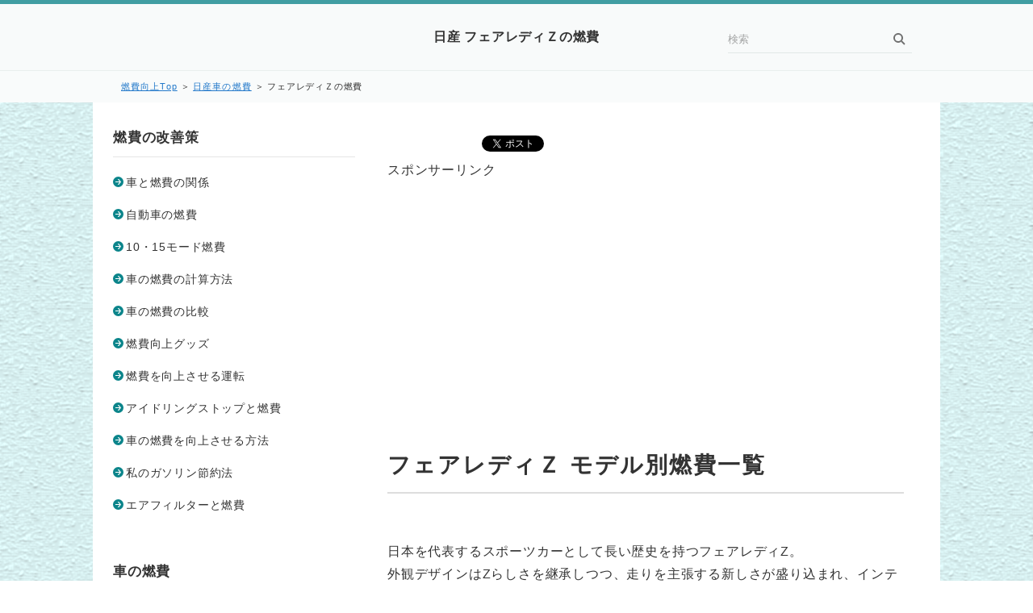

--- FILE ---
content_type: text/html
request_url: https://ttaatt.com/nenpi110.html
body_size: 3609
content:
<!DOCTYPE html>
<html lang="ja" dir="ltr">
<head>
<meta charset="UTF-8" />
<meta name="viewport" content="width=device-width, initial-scale=1" />
<meta http-equiv="X-UA-Compatible" content="IE=edge" />
<title>フェアレディＺの燃費</title>
<meta name="keywords" content="日産,フェアレディＺ,燃費" />
<meta name="description" content="日本を代表するスポーツカー。" />
<link rel="stylesheet" href="./styles.css" type="text/css" />
<link rel="alternate" type="application/rss+xml" title="RSS" href="http://www.ttaatt.com/rss.xml" />

<link rel="shortcut icon" href="./favicon.ico" type="image/vnd.microsoft.icon" />
</head>
<body>
<div id="wrapper">

<header>
<div id="top">
<div class="inner">
<h1><a href="./">日産 フェアレディＺの燃費</a></h1>
<input id="panelsearch" type="radio" name="panel">
<label for="panelsearch" id="searchbtn"><span>検索ボタン</span></label>
<div id="searchbox"><form name="search" id="search" method="Get" action="./search.php">
<input type="search" Class="skwd" name="keyword" size="20" placeholder="検索" value="" placeholder="キーワードで探す" />
<input type="submit" value="検索" />
</form></div>
<input id="panelmenu" type="radio" name="panel">
<label for="panelmenu" id="topmenubtn"><span>MENU</span></label>

<input id="panelclose" type="radio" checked="checked" name="panel">
<label for="panelclose" id="closebtn"><span>閉じる</span></label>
</div>
</div>
<div id="siteNavi"><a href="./">燃費向上Top</a> ＞ <a href="./nissan.html">日産車の燃費</a> ＞ フェアレディＺの燃費</div>
</header>

<div id="column2">
<div id="contents" data-sticky-container>
<div id="layoutbox" data-sticky-container>
<div id="main">


<div id="space1"><iframe src="http://www.facebook.com/plugins/like.php?href=http://www.ttaatt.com/nenpi110.html&layout=button_count&show_faces=false&width=100&action=like&colorscheme=light&height=21" scrolling="no" frameborder="0" style="border:none; overflow:hidden; width:100px; height:21px;" allowTransparency="true"></iframe>　<a href="https://twitter.com/share" class="twitter-share-button" data-lang="ja">ツイート</a><script>!function(d,s,id){var js,fjs=d.getElementsByTagName(s)[0];if(!d.getElementById(id)){js=d.createElement(s);js.id=id;js.src="//platform.twitter.com/widgets.js";fjs.parentNode.insertBefore(js,fjs);}}(document,"script","twitter-wjs");</script><br>
スポンサーリンク<br>
<script async src="//pagead2.googlesyndication.com/pagead/js/adsbygoogle.js"></script>
<!-- 燃費向上レスポンシブ -->
<ins class="adsbygoogle"
style="display:block"
data-ad-client="ca-pub-2104059181702918"
data-ad-slot="7554608984"
data-ad-format="auto"></ins>
<script>
(adsbygoogle = window.adsbygoogle || []).push({});
</script>
</div>
<article>

<h2><span>フェアレディＺ モデル別燃費一覧</span></h2>

<div id="text1">

<p>&nbsp;</p>
<p>日本を代表するスポーツカーとして長い歴史を持つフェアレディZ。<br />外観デザインはZらしさを継承しつつ、走りを主張する新しさが盛り込まれ、インテリアの質感を向上させています。<br />キープコンセプトで作られたクルマながら、大幅な軽量化とホイールベースの短縮、さらには新開発のVQ37VHRエンジンの搭載などによって世界トップレベルの走りのパフォーマンスを実現。<br />ボディの短縮やアルミ素材の活用などが軽量化につながりました。<br />中でもホイールベースの短縮は走るための新しいパッケージングにつながり、スポーツカーならではの車両レイアウトを実現。<br />軽快なハンドリングを持つ、走りの楽しさにつながっています。</p>
<p>&nbsp;</p>
<table cellpadding="5" cellspacing="0" class="jdmsfs">
<tbody>
<tr>
<th class="colh" style="background-color:#e2eed2">車名</th>
<th class="colh" style="background-color:#e2eed2">排気量(cc)</th>
<th class="colh" style="background-color:#e2eed2">使用燃料</th>
<th class="colh" style="background-color:#e2eed2">タンク容量（L）</th>
<th class="colh" style="background-color:#e2eed2">燃費(km/L)</th>
</tr>
<tr>
<td>フェアレディＺ3.7</td>
<td>3696</td>
<td>ハイオク</td>
<td>72</td>
<td>9.8</td>
</tr>
<tr>
<td>フェアレディＺ3.7 バージョン T</td>
<td>3696</td>
<td>ハイオク</td>
<td>72</td>
<td>9.8</td>
</tr>
<tr>
<td>フェアレディＺ3.7 バージョン S</td>
<td>3696</td>
<td>ハイオク</td>
<td>72</td>
<td>9.8</td>
</tr>
<tr>
<td>フェアレディＺ3.7 バージョン ST</td>
<td>3696</td>
<td>ハイオク</td>
<td>72</td>
<td>9.5</td>
</tr>
<tr>
<td>フェアレディＺ3.7 40thアニバーサリー</td>
<td>3696</td>
<td>ハイオク</td>
<td>72</td>
<td>9.5</td>
</tr>
</tbody>
</table>
<p>&nbsp;</p>
<p>データはカタログからの表記。<br />走行や購入の参考にしましょう。</p>

</div>
</article>

<div id="space2">スポンサーリンク<br>
<script async src="//pagead2.googlesyndication.com/pagead/js/adsbygoogle.js"></script>
<!-- 燃費向上レスポンシブ -->
<ins class="adsbygoogle"
style="display:block"
data-ad-client="ca-pub-2104059181702918"
data-ad-slot="7554608984"
data-ad-format="auto"></ins>
<script>
(adsbygoogle = window.adsbygoogle || []).push({});
</script>
<br>
<iframe src="http://www.facebook.com/plugins/like.php?href=http://www.ttaatt.com/nenpi110.html&layout=button_count&show_faces=false&width=100&action=like&colorscheme=light&height=21" scrolling="no" frameborder="0" style="border:none; overflow:hidden; width:100px; height:21px;" allowTransparency="true"></iframe>　<a href="https://twitter.com/share" class="twitter-share-button" data-lang="ja">ツイート</a><script>!function(d,s,id){var js,fjs=d.getElementsByTagName(s)[0];if(!d.getElementById(id)){js=d.createElement(s);js.id=id;js.src="//platform.twitter.com/widgets.js";fjs.parentNode.insertBefore(js,fjs);}}(document,"script","twitter-wjs");</script>
</div>

<aside><div id="entrylist" class="thumblist"><h4><span>関連ページ</span></h4>
<dl>
<div>
<dt><span class="entry_thumb"><a href="./nenpi94.html"><img src="./img/dummy.jpg" alt="dummy" /></a>
</span><span class="entry_title"><a href="./nenpi94.html">ティーダの燃費</a></span></dt>
</div>
<div>
<dt><span class="entry_thumb"><a href="./nenpi95.html"><img src="./img/dummy.jpg" alt="dummy" /></a>
</span><span class="entry_title"><a href="./nenpi95.html">ウイングロードの燃費</a></span></dt>
</div>
<div>
<dt><span class="entry_thumb"><a href="./nenpi96.html"><img src="./img/dummy.jpg" alt="dummy" /></a>
</span><span class="entry_title"><a href="./nenpi96.html">エクストレイルの燃費</a></span></dt>
</div>
<div>
<dt><span class="entry_thumb"><a href="./nenpi97.html"><img src="./img/dummy.jpg" alt="dummy" /></a>
</span><span class="entry_title"><a href="./nenpi97.html">エルグランドの燃費</a></span></dt>
</div>
<div>
<dt><span class="entry_thumb"><a href="./nenpi98.html"><img src="./img/dummy.jpg" alt="dummy" /></a>
</span><span class="entry_title"><a href="./nenpi98.html">オッティの燃費</a></span></dt>
</div>
<div>
<dt><span class="entry_thumb"><a href="./nenpi99.html"><img src="./img/dummy.jpg" alt="dummy" /></a>
</span><span class="entry_title"><a href="./nenpi99.html">キューブの燃費</a></span></dt>
</div>
<div>
<dt><span class="entry_thumb"><a href="./nenpi100.html"><img src="./img/dummy.jpg" alt="dummy" /></a>
</span><span class="entry_title"><a href="./nenpi100.html">キューブキュービックの燃費</a></span></dt>
</div>
<div>
<dt><span class="entry_thumb"><a href="./nenpi101.html"><img src="./img/dummy.jpg" alt="dummy" /></a>
</span><span class="entry_title"><a href="./nenpi101.html">シーマの燃費</a></span></dt>
</div>
<div>
<dt><span class="entry_thumb"><a href="./nenpi102.html"><img src="./img/dummy.jpg" alt="dummy" /></a>
</span><span class="entry_title"><a href="./nenpi102.html">スカイラインの燃費</a></span></dt>
</div>
<div>
<dt><span class="entry_thumb"><a href="./nenpi103.html"><img src="./img/dummy.jpg" alt="dummy" /></a>
</span><span class="entry_title"><a href="./nenpi103.html">スカイラインクーペの燃費</a></span></dt>
</div>
<div>
<dt><span class="entry_thumb"><a href="./nenpi104.html"><img src="./img/dummy.jpg" alt="dummy" /></a>
</span><span class="entry_title"><a href="./nenpi104.html">ステージアの燃費</a></span></dt>
</div>
<div>
<dt><span class="entry_thumb"><a href="./nenpi105.html"><img src="./img/dummy.jpg" alt="dummy" /></a>
</span><span class="entry_title"><a href="./nenpi105.html">セレナの燃費</a></span></dt>
</div>
<div>
<dt><span class="entry_thumb"><a href="./nenpi106.html"><img src="./img/dummy.jpg" alt="dummy" /></a>
</span><span class="entry_title"><a href="./nenpi106.html">ティーダラティオの燃費</a></span></dt>
</div>
<div>
<dt><span class="entry_thumb"><a href="./nenpi107.html"><img src="./img/dummy.jpg" alt="dummy" /></a>
</span><span class="entry_title"><a href="./nenpi107.html">ティアナの燃費</a></span></dt>
</div>
<div>
<dt><span class="entry_thumb"><a href="./nenpi108.html"><img src="./img/dummy.jpg" alt="dummy" /></a>
</span><span class="entry_title"><a href="./nenpi108.html">ノートの燃費</a></span></dt>
</div>
<div>
<dt><span class="entry_thumb"><a href="./nenpi109.html"><img src="./img/dummy.jpg" alt="dummy" /></a>
</span><span class="entry_title"><a href="./nenpi109.html">フーガの燃費</a></span></dt>
</div>
<div>
<dt><span class="entry_thumb"><a href="./nenpi111.html"><img src="./img/dummy.jpg" alt="dummy" /></a>
</span><span class="entry_title"><a href="./nenpi111.html">フェアレディＺロードスターの燃費</a></span></dt>
</div>
<div>
<dt><span class="entry_thumb"><a href="./nenpi112.html"><img src="./img/dummy.jpg" alt="dummy" /></a>
</span><span class="entry_title"><a href="./nenpi112.html">ブルーバードシルフィの燃費</a></span></dt>
</div>
<div>
<dt><span class="entry_thumb"><a href="./nenpi113.html"><img src="./img/dummy.jpg" alt="dummy" /></a>
</span><span class="entry_title"><a href="./nenpi113.html">プレサージュの燃費</a></span></dt>
</div>
<div>
<dt><span class="entry_thumb"><a href="./nenpi114.html"><img src="./img/dummy.jpg" alt="dummy" /></a>
</span><span class="entry_title"><a href="./nenpi114.html">マーチの燃費</a></span></dt>
</div>
<div>
<dt><span class="entry_thumb"><a href="./nenpi115.html"><img src="./img/dummy.jpg" alt="dummy" /></a>
</span><span class="entry_title"><a href="./nenpi115.html">ムラーノの燃費</a></span></dt>
</div>
<div>
<dt><span class="entry_thumb"><a href="./nenpi116.html"><img src="./img/dummy.jpg" alt="dummy" /></a>
</span><span class="entry_title"><a href="./nenpi116.html">モコの燃費</a></span></dt>
</div>
<div>
<dt><span class="entry_thumb"><a href="./nenpi117.html"><img src="./img/dummy.jpg" alt="dummy" /></a>
</span><span class="entry_title"><a href="./nenpi117.html">ラフェスタの燃費</a></span></dt>
</div>
</dl>
</div></aside>

</div>

<div id="menu">

<nav>
<div class="menuitem">
<h4>燃費の改善策</h4>
<div class="menubox menulist"><ul id="menu1">
<li><a href="./nenpi01.html">車と燃費の関係</a></li>
<li><a href="./nenpi157.html">自動車の燃費</a></li>
<li><a href="./nenpi02.html">10・15モード燃費</a></li>
<li><a href="./nenpi03.html">車の燃費の計算方法</a></li>
<li><a href="./nenpi04.html">車の燃費の比較</a></li>
<li><a href="./nenpi18.html">燃費向上グッズ</a></li>
<li><a href="./nenpi06.html">燃費を向上させる運転</a></li>
<li><a href="./nenpi09.html">アイドリングストップと燃費</a></li>
<li><a href="./nenpi11.html">車の燃費を向上させる方法</a></li>
<li><a href="./howto01.html">私のガソリン節約法</a></li>
<li><a href="./nenpi12.html">エアフィルターと燃費</a></li>
</ul></div>
</div>
<div class="menuitem">
<h4>車の燃費</h4>
<div class="menubox menulist"><ul id="menu2">
<li><a href="./nenpi16.html">乗用車の燃費</a></li>
<li><a href="./nenpi05.html">軽自動車の燃費</a></li>
<li><a href="./nenpi07.html">軽自動車の燃費ランキング</a></li>
<li><a href="./nenpi08.html">ハイブリッド車の燃費</a></li>
<li><a href="./nenpi13.html">ミニバンの燃費</a></li>
<li><a href="./nenpi14.html">ターボの燃費</a></li>
<li><a href="./nenpi15.html">ワゴン車の燃費</a></li>
<li><a href="./nenpi10.html">アメ車の燃費</a></li>
<li><a href="./nenpi17.html">トラックの燃費</a></li>
<li><a href="./nenpi19.html">原付の燃費</a></li>
</ul></div>
</div>
<div class="menuitem">
<h4>車種別の燃費</h4>
<div class="menubox menulist"><ul id="menu3">
<li><a href="./toyota.html">トヨタ車の燃費</a></li>
<li><a href="./honda.html">ホンダ車の燃費</a></li>
<li><a href="./nissan.html">日産車の燃費</a></li>
<li><a href="./mazda.html">マツダ車の燃費</a></li>
<li><a href="./subaru.html">スバル車の燃費</a></li>
<li><a href="./daihatsu.html">ダイハツ車の燃費</a></li>
<li><a href="./mitsubishi.html">三菱自動車の燃費</a></li>
<li><a href="./suzuki.html">スズキ車の燃費</a></li>
</ul></div>
</div>

</nav>
</div>

</div>
</div>
</div>

<div id="pagetop"><a href="#wrapper">このページの先頭へ戻る</a></div>

<footer id="footer">
<div class="inner">
<span><a href="./about.html">このサイトについて</a></span>
<span><a href="./sitemap.html">サイトマップ</a></span>
<small>Copyright &copy; 2022 燃費向上の車情報館 All Rights Reserved.</small>
</div>
</footer>

</div>

<script src="./js/sticky.min.js" defer></script>
<script src="./js/move_to.min.js" defer></script>
<script src="./js/ofi.min.js"></script><script>objectFitImages();</script>
</body>
</html>

--- FILE ---
content_type: text/html; charset=utf-8
request_url: https://www.google.com/recaptcha/api2/aframe
body_size: 266
content:
<!DOCTYPE HTML><html><head><meta http-equiv="content-type" content="text/html; charset=UTF-8"></head><body><script nonce="YNjDcuW68_ukP_23cud39Q">/** Anti-fraud and anti-abuse applications only. See google.com/recaptcha */ try{var clients={'sodar':'https://pagead2.googlesyndication.com/pagead/sodar?'};window.addEventListener("message",function(a){try{if(a.source===window.parent){var b=JSON.parse(a.data);var c=clients[b['id']];if(c){var d=document.createElement('img');d.src=c+b['params']+'&rc='+(localStorage.getItem("rc::a")?sessionStorage.getItem("rc::b"):"");window.document.body.appendChild(d);sessionStorage.setItem("rc::e",parseInt(sessionStorage.getItem("rc::e")||0)+1);localStorage.setItem("rc::h",'1768866936917');}}}catch(b){}});window.parent.postMessage("_grecaptcha_ready", "*");}catch(b){}</script></body></html>

--- FILE ---
content_type: text/css
request_url: https://ttaatt.com/styles.css
body_size: 14024
content:
@charset "shift_jis";
@import url("./css/tables.css");
@import url("./css/commonstyles.css");
@import url("./css/textstyles.css");
/*
==================================================
基本スタイル
==================================================
*/
html {
  font-family: sans-serif;
  -ms-text-size-adjust: 100%;
  -webkit-text-size-adjust: 100%;
}
body {
  margin: 0;
}
article,
aside,
details,
figcaption,
figure,
footer,
header,
main,
menu,
nav,
section,
summary {
  display: block;
}
audio,
canvas,
progress,
video {
  display: inline-block;
}
audio:not([controls]) {
  display: none;
  height: 0;
}
progress {
  vertical-align: baseline;
}
template,
[hidden] {
  display: none;
}
a {
  background-color: transparent;
  -webkit-text-decoration-skip: objects;
}
a:active,
a:hover {
  outline-width: 0;
}
abbr[title] {
  border-bottom: none;
  text-decoration: underline;
  text-decoration: underline dotted;
}
b,
strong {
  font-weight: inherit;
}
b,
strong {
  font-weight: bolder;
}
dfn {
  font-style: italic;
}
h1 {
  font-size: 2em;
  margin: 0.67em 0;
}
mark {
  background-color: #ff0;
  color: #000;
}
small {
  font-size: 80%;
}
sub,
sup {
  font-size: 75%;
  line-height: 0;
  position: relative;
  vertical-align: baseline;
}
sub {
  bottom: -0.25em;
}
sup {
  top: -0.5em;
}
img {
  border-style: none;
}
svg:not(:root) {
  overflow: hidden;
}
code,
kbd,
pre,
samp {
  font-family: monospace, monospace;
  font-size: 1em;
}
figure {
  margin: 1em 40px;
}
hr {
  box-sizing: content-box;
  height: 0;
  overflow: visible;
}
button,
input,
select,
textarea {
  font: inherit;
  margin: 0;
}
optgroup {
  font-weight: bold;
}
button,
input {
  overflow: visible;
}
button,
select {
  text-transform: none;
}
button,
html [type="button"],
[type="reset"],
[type="submit"] {
  -webkit-appearance: button;
}
button::-moz-focus-inner,
[type="button"]::-moz-focus-inner,
[type="reset"]::-moz-focus-inner,
[type="submit"]::-moz-focus-inner {
  border-style: none;
  padding: 0;
}
button:-moz-focusring,
[type="button"]:-moz-focusring,
[type="reset"]:-moz-focusring,
[type="submit"]:-moz-focusring {
  outline: 1px dotted ButtonText;
}
fieldset {
  border: 1px solid #c0c0c0;
  margin: 0 2px;
  padding: 0.35em 0.625em 0.75em;
}
legend {
  box-sizing: border-box;
  color: inherit;
  display: table;
  max-width: 100%;
  padding: 0;
  white-space: normal;
}
textarea {
  overflow: auto;
}
[type="checkbox"],
[type="radio"] {
  box-sizing: border-box;
  padding: 0;
}
[type="number"]::-webkit-inner-spin-button,
[type="number"]::-webkit-outer-spin-button {
  height: auto;
}
[type="search"] {
  -webkit-appearance: textfield;
  outline-offset: -2px;
}
[type="search"]::-webkit-search-cancel-button,
[type="search"]::-webkit-search-decoration {
  -webkit-appearance: none;
}
::-webkit-input-placeholder {
  color: inherit;
  opacity: 0.54;
}
::-webkit-file-upload-button {
  -webkit-appearance: button;
  font: inherit;
}
/*
==================================================
基本スタイル
==================================================
*/
body {
  background-color: #fff;
  color: #333;
  font-family: 'メイリオ',Helvetica,'Hiragino Kaku Gothic Pro',sans-serif;
  font-size: 16px;
  letter-spacing: 0.05em;
  line-height: 1.8;
  text-align: center;
  -webkit-text-size-adjust: 100%;
}
h1, h2, h3, h4, h5, h6, .title, dt {
  font-family: 'ヒラギノ角ゴ Pro W3','Hiragino Kaku Gothic Pro','メイリオ',Meiryo,Verdana,'ＭＳ Ｐゴシック',sans-serif;
  font-weight: 700;
}
h2,h3,h4{clear:both;}
h5,h6{overflow:hidden;}
.clear {
  clear: both;
  font-size: 1px;
  line-height: 0;
}
p {
  margin: 0;
}
img {
  height: auto;
  max-width: 100%;
  vertical-align: top;
}
div, p, span, li {
  overflow-wrap: break-word;
  word-wrap: break-word;
}
/* メニュー内画像高さ調整 */
#menu .menulist ul li a img,#rmenu .menulist ul li a img{max-height:360px}
/* ボックス色調整 */
.ylwbox {
background-color: #FDF9E8;
border: 4px solid #EAC43F;
}
@media screen and (min-width:768px){
  #main .nmlbox,
  #main .dottbox,
  #main .ylwbox,
  #main .graybg{
     padding:20px 4%;
     box-sizing:border-box;
  }
}
/* 画像位置調整 */
#main .topimg_right img,
#main .topimg_left img{
	margin:0;
}
#main .fleximg1 img{
	min-height:152px;
}
/* リスト
==================================================
*/
#main div[class*="box"] > ul,
#main div[class*="box"] > ol{
	margin-top:4px !important;
	margin-bottom:4px !important;
}
#menu div[class*="box"]:not(.menubox) > ul,
#menu div[class*="box"]:not(.menubox) > ol{
	margin-top:4px !important;
	margin-bottom:4px !important;
}
:not(#topmenu):not(#whatsnew):not(#pagelist):not(#sitemaps):not(#index_inner):not(li) > ul:not([id]):not([class]) {
  list-style: outside none none;
  margin: 0;
  overflow: hidden;
  padding: 0;
}
:not(#topmenu):not(#whatsnew):not(#pagelist):not(#sitemaps):not(#index_inner):not(li) > ul:not([id]):not([class]) li {
  font-size: 16px;
  line-height: 1.8;
  margin: 16px 0;
  padding: 0 0 0 30px;
  position: relative;
}
:not(#topmenu):not(#whatsnew):not(#pagelist):not(#sitemaps):not(#index_inner):not(li) > ul:not([id]):not([class]) li::before {
  background-color: #7ab4b8;
  -moz-border-radius: 50%;
  -webkit-border-radius: 50%;
  border-radius: 50%;
  content: '';
  height: 8px;
  left: 11px;
  position: absolute;
  top: 9px;
  width: 8px;
}
ol {
  counter-reset: number;
  list-style: outside none none;
  margin: 0;
  overflow: hidden;
  padding: 0;
}
ol > li {
  font-size: 16px;
  line-height: 1.8;
  margin: 16px 0;
  padding: 0 0 0 40px;
  position: relative;
}
ol > li::before {
  background-color: #f0f5f5;
  border: 1px solid #5ca4a8;
  -moz-border-radius: 50%;
  -webkit-border-radius: 50%;
  border-radius: 50%;
  -moz-box-sizing: border-box;
  -webkit-box-sizing: border-box;
  box-sizing: border-box;
  color: #4f979c;
  content: counter(number,decimal);
  counter-increment: number;
  font-family: "Arial";
  font-size: 14px;
  font-weight: normal;
  height: 24px;
  left: 5px;
  letter-spacing: 0;
  line-height: 22px;
  position: absolute;
  text-align: center;
  top: 0px;
  width: 24px;
}
ol > li:nth-child(n+101)::before{
	font-size:10px;
}
div[id$="menu"] div[id^="space"] ul > li,
div[id$="menu"] div[id^="space"] ol > li{
	margin:8px 0 !important;
}
#main #index_inner > ol{
  padding-left:8px !important;
  margin-right: 16px !important;
}
/* リンク
==================================================
*/
a {
  color: #2379ca;
  transition: background-color 0.25s ease, border 0.25s ease, color 0.25s ease, opacity 0.25s ease, transform 0.25s ease;
}
a img {
  background: none;
}
a:hover img{
  opacity:0.7;
  transition: opacity 0.3s ease-out;
}
@media screen and (min-width: 768px) {
  a:hover {
	color: #4f93d4;
	text-decoration: none;
  }
  a:hover img {
	opacity: 0.8;
  }
  #main a:hover, #menu a:hover, #rmenu a:hover, #pagetop a:hover {
	left: 1px;
	position: relative;
	top: 1px;
  }
}
/*
==================================================
全体
==================================================
*/
/* レイアウト
==================================================
*/
#wrapper {
  overflow: hidden;
  position: relative;
}
#contents {
  position: relative;
}
#layoutbox{
  overflow:hidden;
}
#contents::after,
div[id^="text"]::after,
div[id^="space"]::after{
  clear: both;
  content: '';
  display: block;
}
#siteNavi {
  font-size: 10px;
  padding: 10px;
  text-align: left;
}
@media screen and (min-width: 768px) {
  #contents {
	margin-top: 15px;
  }
  #contents::after {
	clear: both;
	content: '';
	display: block;
  }
  #siteNavi {
	font-size: 11px;
  }
  #siteNavi a {
	letter-spacing: 0.1em;
  }
}
@media screen and (min-width: 1000px) {
  #contents {
	margin: 30px auto;
	padding: 0;
	width: 1000px;
  }
  #siteNavi {
	-moz-box-sizing: border-box;
	-webkit-box-sizing: border-box;
	box-sizing: border-box;
	margin: 0 auto;
	width: 1000px;
  }
}
#siteNavi br{display:none;}
/* ページ上部へ戻る
==================================================
*/
#pagetop {
  overflow: hidden;
}
#pagetop a {
  background-color: #0c858b;
  -moz-border-radius: 50%;
  -webkit-border-radius: 50%;
  border-radius: 50%;
  -moz-box-shadow: 0 2px 3px rgba(0, 0, 0, 0.16);
  -webkit-box-shadow: 0 2px 3px rgba(0, 0, 0, 0.16);
  box-shadow: 0 2px 3px rgba(0, 0, 0, 0.16);
  display: block;
  height: 46px;
  float: right;
  font-size: 10px;
  margin: 15px;
  overflow: hidden;
  position: relative;
  text-indent: 100%;
  white-space: nowrap;
  width: 46px;
}
#pagetop a::before, #pagetop a::after {
  background-color: #fff;
  content: '';
  height: 2px;
  left: 50%;
  margin-left: -3px;
  margin-top: -2px;
  position: absolute;
  top: 50%;
  -moz-transform: rotate(45deg);
  -ms-transform: rotate(45deg);
  -webkit-transform: rotate(45deg);
  transform: rotate(45deg);
  width: 15px;
}
#pagetop a::after {
  margin-left: -12px;
  -moz-transform: rotate(-45deg);
  -ms-transform: rotate(-45deg);
  -webkit-transform: rotate(-45deg);
  transform: rotate(-45deg);
}
@media screen and (min-width: 768px) {
  #pagetop a {
	height: 50px;
	width: 50px;
  }
  #pagetop a:hover {
	background-color: #0e9ba2;
	-moz-box-shadow: 0 1px 2px rgba(0, 0, 0, 0.1);
	-webkit-box-shadow: 0 1px 2px rgba(0, 0, 0, 0.1);
	box-shadow: 0 1px 2px rgba(0, 0, 0, 0.1);
  }
}
@media screen and (min-width: 1000px) {
  #pagetop {
	margin: 0 auto;
	width: 1000px;
  }
}
/* 検索ボックス
==================================================
*/
#searchbox {
  line-height: 1;
}
#searchbox::after {
  background-color: rgba(0, 0, 0, 0.65);
  content: '';
  height: 100%;
  left: 0;
  position: absolute;
  width: 100%;
  z-index: 99;
}
#searchbox form {
  background-color: #fff;
  -moz-box-sizing: border-box;
  -webkit-box-sizing: border-box;
  box-sizing: border-box;
  padding: 16px 80px 16px 10px;
  display: block;
  position: absolute;
  text-align: left;
  width: 100%;
  z-index: 100;
}
#searchbox input {
  -webkit-appearance: none;
}
#searchbox input:focus::-webkit-input-placeholder {
  color: transparent;
}
#searchbox input:focus:-moz-placeholder {
  color: transparent;
}
#searchbox input:focus::-moz-placeholder {
  color: transparent;
}
#searchbox input[type="text"], #searchbox input[type="search"] {
  background-color: #f5f5f5;
  border: none;
  -moz-border-radius: 5px;
  -webkit-border-radius: 5px;
  border-radius: 5px;
  -moz-box-sizing: border-box;
  -webkit-box-sizing: border-box;
  box-sizing: border-box;
  color: #5b5b5b;
  cursor: auto;
  font-size: 13px;
  height: 40px;
  line-height: 40px;
  padding: 0 36px 0 8px;
  width: 100%;
}
#searchbox input[type="submit"] {
  background-color: #0c858b;
  border: medium none;
  -moz-border-radius: 5px;
  -webkit-border-radius: 5px;
  border-radius: 5px;
  -moz-box-shadow: 0 2px 3px rgba(0, 0, 0, 0.16);
  -webkit-box-shadow: 0 2px 3px rgba(0, 0, 0, 0.16);
  box-shadow: 0 2px 3px rgba(0, 0, 0, 0.16);
  -moz-box-sizing: border-box;
  -webkit-box-sizing: border-box;
  box-sizing: border-box;
  color: #fff;
  cursor: pointer;
  font-size: 15px;
  height: 40px;
  line-height: 40px;
  position: absolute;
  right: 10px;
  text-align: center;
  top: 16px;
  width: 62px;
}
#searchbtn {
  -moz-box-sizing: border-box;
  -webkit-box-sizing: border-box;
  box-sizing: border-box;
  cursor: pointer;
  display: block;
  height: 44px;
  position: absolute;
  right: 4px;
  text-align: center;
  top: 8px;
  width: 44px;
}
#searchbtn::before {
  border: 2px solid #52a8ac;
  -moz-border-radius: 50%;
  -webkit-border-radius: 50%;
  border-radius: 50%;
  -moz-box-sizing: border-box;
  -webkit-box-sizing: border-box;
  box-sizing: border-box;
  content: '';
  height: 14px;
  position: absolute;
  right: 16px;
  top: 13px;
  width: 14px;
  z-index: 1;
}
#searchbtn::after {
  background-color: #52a8ac;
  -moz-border-radius: 2px;
  -webkit-border-radius: 2px;
  border-radius: 2px;
  content: '';
  height: 10px;
  position: absolute;
  right: 15px;
  top: 22px;
  -moz-transform: rotate(-45deg);
  -ms-transform: rotate(-45deg);
  -webkit-transform: rotate(-45deg);
  transform: rotate(-45deg);
  width: 2px;
}
#searchbtn span {
  display: block;
  font-size: 10px;
  overflow: hidden;
  text-indent: 100%;
  white-space: nowrap;
}
input#panelsearch[type="radio"] {
  display: none;
}
input#panelsearch[type="radio"] ~ #searchbox {
  display: none;
}
input#panelsearch[type="radio"]:checked ~ #searchbox {
  display: block;
}
input#panelsearch[type="radio"]:checked ~ #closebtn {
  display: block;
  right: 4px;
  top: 8px;
}
#closebtn {
  cursor: pointer;
  display: none;
  height: 44px;
  position: absolute;
  width: 44px;
  z-index: 200;
}
#closebtn span {
  display: block;
  font-size: 10px;
  overflow: hidden;
  text-indent: 100%;
  white-space: nowrap;
}
input#panelclose[type="radio"] {
  display: none;
}
@media screen and (min-width: 768px) {
  #searchbox {
	display: block !important;
  }
  #searchbox::after {
	display: none;
  }
  #searchbox form {
	background-color: transparent;
	border-bottom: 1px solid #e1e8e7;
	max-width: 228px;
	padding: 0;
	right: 10px;
	top: -2px;
	width: 20%;
  }
  #searchbox form::before {
	border: 2px solid #6f6f6f;
	-moz-border-radius: 7px;
	-webkit-border-radius: 7px;
	border-radius: 7px;
	-moz-box-sizing: border-box;
	-webkit-box-sizing: border-box;
	box-sizing: border-box;
	content: '';
	height: 12px;
	position: absolute;
	right: 11px;
	top: 8px;
	width: 12px;
  }
  #searchbox form::after {
	background-color: #6f6f6f;
	-moz-border-radius: 4px;
	-webkit-border-radius: 4px;
	border-radius: 4px;
	content: '';
	height: 6px;
	position: absolute;
	right: 10px;
	top: 17px;
	-moz-transform: rotate(-45deg);
	-ms-transform: rotate(-45deg);
	-webkit-transform: rotate(-45deg);
	transform: rotate(-45deg);
	width: 2px;
  }
  #searchbox input[type="text"], #searchbox input[type="search"] {
	background-color: transparent;
	-moz-border-radius: 0;
	-webkit-border-radius: 0;
	border-radius: 0;
	height: 32px;
	line-height: 32px;
	outline: 0;
	padding: 0 28px 0 0;
	width: 100%;
  }
  #searchbox input[type="submit"] {
	background-color: transparent;
	-moz-border-radius: 0;
	-webkit-border-radius: 0;
	border-radius: 0;
	-moz-box-shadow: none;
	-webkit-box-shadow: none;
	box-shadow: none;
	font-size: 10px;
	height: 32px;
	overflow: hidden;
	padding: 0;
	right: 0;
	text-indent: 100%;
	top: 0;
	white-space: nowrap;
	width: 28px;
  }
  #searchbtn {
	display: none;
  }
  #closebtn {
	display: none !important;
  }
}
@media screen and (min-width: 1000px) {
  #searchbox form {
	width: 228px;
  }
  #searchbox input[type="text"], #searchbox input[type="search"] {
	padding: 0;
	width: 200px;
  }
}
/* 回り込み・回り込み解除
==================================================
*/
.txt-img img {
  margin: 0 8px 8px 8px;
}
.center {
  margin: 5px 0;
  text-align: center;
}
.float-l {
  float: left;
}
.float-r {
  float: right;
}
.float-l img,
.float-r img {
  margin-bottom: 20px;
}
.float-l img {
  margin-right: 20px;
}
.float-r img {
  margin-left: 20px;
}
.clear, .FloatEnd {
  clear: both;
  font-size: 1px;
  height: 0;
  line-height: 0;
}
@media screen and (max-width: 640px) {
  .txt-img {
	padding: 0 10px;
	text-align: center !important;
	box-sizing:border-box;
  }
  td .txt-img,th .txt-img{padding:0;}
}
/*
==================================================
トップ部分
==================================================
*/
/* トップ
==================================================
*/
header {
  background-color: #f9fbfb;
}
#top {
  background-color: #f8fafa;
  border-top: 2px solid #419da2;
  -moz-box-sizing: border-box;
  -webkit-box-sizing: border-box;
  box-sizing: border-box;
  min-height: 56px;
}
#top h1 {
  font-size: 16px;
  line-height: 1;
  margin: 0;
  padding: 16px 60px;
  text-align: center;
}
#top h1 a {
  color: #333333;
  display: inline-block;
  line-height: 1.4;
  text-decoration: none;
}
#top h1 a img {
  max-width: 70%;
  vertical-align: bottom;
}
@media screen and (min-width: 768px) {
  #top {
	border-bottom: 1px solid #e9efee;
	border-top-width: 5px;
	padding: 30px 0 0;
  }
  #top .inner {
	position: relative;
  }
  #top h1 {
	margin-bottom: 30px;
	padding: 0 22%;
  }
  #top h1 a:hover {
	opacity: 0.8;
  }
  #top h1 a:hover img {
	opacity: 1;
  }
  #top h1 a img {
	max-width: none;
  }
}
@media screen and (min-width: 1000px) {
  #top .inner {
	-moz-box-sizing: border-box;
	-webkit-box-sizing: border-box;
	box-sizing: border-box;
	margin: 0 auto;
	padding: 0 10px;
	width: 1000px;
  }
  #top h1 {
	padding: 0 250px;
  }
}
/* ヘッダー
==================================================
*/
#header{
width:1000px;
margin:0 auto;
max-width:100%;
}
/* 個別ページ用ヘッダー */
#page_header{
	margin-bottom:24px;
}
#page_header img{
	width:100%;
	height:auto;
	max-height:400px;
	-o-object-fit: cover;
	   object-fit: cover;
	   font-family: 'object-fit: cover;';
}
/* トップメニュー
==================================================
*/
#topmenu::after {
  background-color: rgba(0, 0, 0, 0.65);
  content: '';
  height: 100%;
  left: 0;
  position: absolute;
  width: 100%;
  z-index: 99;
}
#topmenu ul {
  background-color: #fff;
  -moz-box-sizing: border-box;
  -webkit-box-sizing: border-box;
  box-sizing: border-box;
  list-style: outside none none;
  margin: 0;
  padding: 5px 0;
  position: absolute;
  width: 100%;
  z-index: 1000;
}
#topmenu ul a img {
max-height:64px;
}
#topmenu ul > li {
  margin: 14px 20px;
  text-align: left;
}
#topmenu ul a {
  color: #5b5b5b;
  font-size: 14px;
  line-height: 1.6;
  text-align: left;
  text-decoration: none;
}
#topmenubtn {
  -moz-box-sizing: border-box;
  -webkit-box-sizing: border-box;
  box-sizing: border-box;
  color: #52a8ac;
  cursor: pointer;
  display: block;
  font-size: 8px;
  height: 44px;
  left: 8px;
  letter-spacing: 0;
  padding-top: 25px;
  position: absolute;
  text-align: center;
  top: 8px;
  width: 44px;
}
#topmenubtn::before, #topmenubtn::after {
  border-top: 1px solid #52a8ac;
  content: '';
  left: 10px;
  position: absolute;
  top: 11px;
  width: 24px;
}
#topmenubtn::after {
  top: 17px;
}
#topmenubtn span {
  display: block;
}
#topmenubtn span::before {
  border-top: 1px solid #52a8ac;
  content: '';
  left: 10px;
  position: absolute;
  top: 23px;
  width: 20px;
}
input#panelmenu[type="radio"] {
  display: none;
}
input#panelmenu[type="radio"] ~ #topmenu {
  display: none;
}
input#panelmenu[type="radio"]:checked ~ #topmenubtn::before, input#panelmenu[type="radio"]:checked ~ #topmenubtn::after {
  left: 10px;
  top: 17px;
  -moz-transform: rotate(45deg);
  -ms-transform: rotate(45deg);
  -webkit-transform: rotate(45deg);
  transform: rotate(45deg);
  width: 24px;
}
input#panelmenu[type="radio"]:checked ~ #topmenubtn::after {
  -moz-transform: rotate(-45deg);
  -ms-transform: rotate(-45deg);
  -webkit-transform: rotate(-45deg);
  transform: rotate(-45deg);
}
input#panelmenu[type="radio"]:checked ~ #topmenubtn span {
  overflow: hidden;
  text-indent: 100%;
  white-space: nowrap;
}
input#panelmenu[type="radio"]:checked ~ #topmenubtn span::before {
  display: none;
}
input#panelmenu[type="radio"]:checked ~ #topmenubtn span::after {
  content: 'CLOSE';
  left: 50%;
  position: absolute;
  text-indent: 0;
  -moz-transform: translateX(-50%);
  -ms-transform: translateX(-50%);
  -webkit-transform: translateX(-50%);
  transform: translateX(-50%);
  top: 25px;
}
input#panelmenu[type="radio"]:checked ~ #topmenu {
  display: block;
}
input#panelmenu[type="radio"]:checked ~ #closebtn {
  display: block;
  left: 8px;
  top: 8px;
}
@media screen and (min-width: 768px) {
  #topmenu {
	display: block !important;
  }
  #topmenu::after {
	display: none;
  }
  #topmenu ul {
	background-color: transparent;
	display: table;
	margin: 0 auto;
	padding: 0;
	position: static;
	table-layout: fixed;
	width: auto;
  }
  #topmenu ul > li {
	border: none;
	display: table-cell;
	overflow: hidden;
	position: relative;
	text-align: center;
  }
  #topmenu ul a {
	-moz-box-sizing: border-box;
	-webkit-box-sizing: border-box;
	box-sizing: border-box;
	display: block;
	font-size: 14px;
	padding: 0 25px 20px;
	text-align: center;
  }
  #topmenu ul a::before {
	border-bottom: 0 solid #419da2;
	bottom: 0;
	content: '';
	left: 0;
	position: absolute;
	right: 0;
	top: 0;
	-moz-transition: border-width 0.12s ease-in-out;
	-o-transition: border-width 0.12s ease-in-out;
	-webkit-transition: border-width 0.12s ease-in-out;
	transition: border-width 0.12s ease-in-out;
  }
  #topmenu ul a:hover::before {
	border-bottom-width: 3px;
  }
  #topmenubtn {
	display: none;
  }
}
/*
==================================================
メインコンテンツ
==================================================
*/
/* 記事領域
==================================================
*/
#main {
  background-color: #fff;
  -moz-box-sizing: border-box;
  -webkit-box-sizing: border-box;
  box-sizing: border-box;
  padding: 10px;
  text-align: left;
}
#main div[id^="text"], #space1, #space2 {
  margin-bottom: 32px;
  overflow: hidden;
  padding: 10px 0;
}
@media screen and (min-width: 768px) {
  #main {
	float: right;
	padding: 10px 20px;
  }
  #main div[id^="text"], #space1, #space2 {
	padding: 10px 0;
  }
}
/* 見出し
==================================================
*/
#main h2,
#main h3 {
  margin: 0 0 10px;
  padding: 0;
  clear: both;
}
#main h2 > span,
#main h3 > span {
  border-bottom: 2px solid #dddddd;
  color: #333333;
  display: block;
  font-size: 21px;
  line-height: 1.5;
  padding: 6px 0;
  position: relative;
  z-index: 0;
}
#main div[id^="text"] h2, #main #space1 h2, #main #space2 h2,
#main div[id^="text"] h3, #main #space1 h3, #main #space2 h3 {
  margin: 10px 0;
}
#main h4 {
  border-left: 4px solid #0c858b;
  color: #333333;
  font-size: 19px;
  line-height: 1.5;
  margin: 20px 0 12px;
  padding: 1px 0 1px 10px;
  clear: both;
}
#main h5 {
  font-size: 18px;
  line-height: 1.5;
  margin: 20px 0 10px;
  padding: 0 0 0 18px;
  position: relative;
}
#main h5::before {
  background-color: #7ab4b8;
  content: '';
  height: 24px;
  left: 0;
  position: absolute;
  top: 0;
  width: 4px;
  border-radius: 6px;
}
#main h6 {
  font-size: 17px;
  line-height: 1.6;
  margin: 8px auto;
  padding: 0 0 0 20px;
  position: relative;
}
#main h6::before {
  border: 6px solid transparent;
  border-left: 9px solid #0c858b;
  content: '';
  height: 0;
  left: 0;
  position: absolute;
  top: 7px;
  width: 0;
}
#contents div:not(.menuitem):not(id) > h4:first-child,
#contents div:not(.menuitem):not(id) > h5:first-child,
#contents div:not(.menuitem):not(id) > h6:first-child{
	margin-top:4px;
}
#main blockquote {
  background-color: #f8f8f8;
  border: none;
  color: #333;
  font-size: 16px;
  line-height: 1.8;
  margin: 20px 0;
  padding: 30px 20px 20px;
  position: relative;
  z-index: 0;
}
#main blockquote::before {
  background-image: url(img/blockquote.png);
  background-position: left top;
  background-repeat: no-repeat;
  background-size: 28px auto;
  content: '';
  height: 32px;
  left: 6px;
  position: absolute;
  top: -9px;
  width: 30px;
}
@media screen and (min-width: 768px) {
  #main h2,
  #main h3 {
	font-size: 28px;
	margin: 0 0 20px;
	padding: 0;
  }
  #main h2 > span,
  #main h3 > span {
	font-size: 28px;
	line-height: 1.4;
	letter-spacing: 2px;
	padding: 10px 0 14px;
  }
  #main div[id^="text"] h2, #main #space1 h2, #main #space2 h2,
#main div[id^="text"] h3, #main #space1 h3, #main #space2 h3 {
	margin: 20px 0;
  }
  #main h4 {
	font-size: 24px;
	line-height: 1.4;
	margin: 25px 0 20px;
	padding: 2px 0 2px 13px;
  }
  #main h5 {
	font-size: 20px;
	line-height: 1.5;
	margin: 25px 0 15px;
  }
  #main h5::before {
	top: 3px;
  }
  #main h6 {
	font-size: 18px;
	line-height: 1.5;
	margin: 10px auto;
  }
  #main blockquote {
	padding: 28px 30px 28px 50px;
  }
  #main blockquote::before {
	background-size: 32px auto;
	height: 34px;
	top: -12px;
	width: 32px;
  }
}
/*
==================================================
画像付きボックス
==================================================
*/
#main .alert, #main .accept, #main .attention, #main .thint {
  background-image: none;
  border: none;
  border-left-style: solid;
  border-left-width: 4px;
  color: #333;
  font-size: 16px;
  line-height: 1.8;
  margin: 20px 0;
  padding: 16px 15px 16px 48px;
  position: relative;
  z-index: 0;
}
#main .alert::before, #main .accept::before, #main .attention::before, #main .thint::before {
  background-position: left top;
  background-repeat: no-repeat;
  background-size: 20px 20px;
  content: '';
  height: 20px;
  left: 14px;
  position: absolute;
  top: 18px;
  width: 20px;
}
#main .alert.noimage, #main .accept.noimage, #main .attention.noimage, #main .thint.noimage {
  min-height: 0;
  padding: 16px 15px;
}
#main .alert.noimage::before, #main .accept.noimage::before, #main .attention.noimage::before, #main .thint.noimage::before {
  display: none;
}
#main .alert {
  background-color: #fff8e8;
  border-left-color: #ffc06e;
}
#main .alert::before {
  background-image: url(img/alert.png);
}
#main .accept {
  background-color: #e0f9fa;
  border-left-color: #27a8b1;
}
#main .accept::before {
  background-image: url(img/accept.png);
}
#main .attention {
  background-color: #fff0f0;
  border-left-color: #ff9c9b;
}
#main .attention::before {
  background-image: url(img/attention.png);
}
#main .thint {
  background-color: #f1f8ff;
  border-left-color: #5093e1;
}
#main .thint::before {
  background-image: url(img/thint.png);
}
@media screen and (min-width: 768px) {
  #main .alert, #main .accept, #main .attention, #main .thint {
	margin: 30px 0;
	padding: 20px 20px 20px 78px;
  }
  #main .alert::before, #main .accept::before, #main .attention::before, #main .thint::before {
	background-position: left center;
	background-size: 30px 30px;
	content: '';
	height: 100%;
	left: 24px;
	max-height: 94px;
	position: absolute;
	top: 0;
	width: 30px;
  }
  #main .alert.noimage, #main .accept.noimage, #main .attention.noimage, #main .thint.noimage {
	padding: 20px 20px;
  }
}
#main .user1,
#main .user2 {
  background-color: #fefbf3;
  background-image: none;
  border: 1px solid #f8ebbc;
  -moz-border-radius: 5px;
  -webkit-border-radius: 5px;
  border-radius: 5px;
  font-size: 16px;
  line-height: 1.8;
  margin: 20px 0;
  min-height: 70px;
  overflow: hidden;
  padding: 18px 15px;
  position: relative;
  _height: auto;
  z-index: 0;
}
#main .user1::before,
#main .user2::before {
  background-position: center top;
  background-repeat: no-repeat;
  background-size: 72px auto;
  content: '';
  float: left;
  margin: -10px 8px 0 0;
  height: 86px;
  width: 72px;
}
#main .user1.noimage,
#main .user2.noimage {
  min-height: 0;
  padding: 18px 15px;
}
#main .user1.noimage::before,
#main .user2.noimage::before {
  display: none;
}
#main .user1::before {
  background-image: url(img/user1.png);
}
#main .user2::before {
  background-image: url(img/user2.png);
}
@media screen and (min-width: 768px) {
  #main .user1,
  #main .user2 {
	margin: 30px 0;
	min-height: 68px;
	padding: 24px 20px 24px 145px;
  }
  #main .user1::before,
  #main .user2::before {
	background-size: 96px auto;
	height: 114px;
	left: 20px;
	position: absolute;
	width: 96px;
  }
  #main .user1.noimage,
  #main .user2.noimage {
	padding: 24px 20px;
  }
}
/*
==================================================
FAQ
==================================================
*/
.question1,
.answer1 {
  background-repeat: no-repeat;
  background-size: 28px auto;
  border: none;
  font-size: 16px;
  line-height: 1.8;
  margin: 20px 0;
  overflow: hidden;
}
.question1 {
  background-image: url(img/q1.png);
  background-position: 10px top;
  font-weight: bold;
  padding: 0 0 0 50px;
}
.question1 + .answer1 {
  margin-top: -10px;
}
.answer1 {
  background-image: url(img/a1.png);
  background-color: #f5f5f5;
  background-position: 20px 20px;
  -moz-border-radius: 5px;
  -webkit-border-radius: 5px;
  border-radius: 5px;
  padding: 20px 30px 20px 63px;
}
@media screen and (min-width: 768px) {
  .question1,
  .answer1 {
	margin: 30px 0;
  }
  .question1 + .answer1 {
	margin-top: -15px;
  }
}
.question2,
.answer2 {
  background-position: 7px 20px;
  background-repeat: no-repeat;
  background-size: 36px auto;
  font-size: 16px;
  line-height: 1.8;
  margin: 20px 0;
  padding: 26px 15px 26px 52px;
}
.question2 {
  background-image: url(img/q2.png);
  border-top: 1px solid #cfd8dc;
  font-weight: bold;
}
.question2 + .answer2 {
  margin-top: -45px;
}
.answer2 {
  background-image: url(img/a2.png);
  border-bottom: 1px solid #cfd8dc;
}
@media screen and (min-width: 768px) {
  .question2,
  .answer2 {
	background-position: 7px 22px;
	margin: 30px 0;
	padding: 28px 15px 28px 62px;
  }
  .question2 + .answer2 {
	margin-top: -60px;
  }
}
/*
==================================================
サイドメニュー
==================================================
*/
/* メニュー
==================================================
*/
#menu,
#rmenu {
  background-color: #fff;
  -moz-box-sizing: border-box;
  -webkit-box-sizing: border-box;
  box-sizing: border-box;
  text-align: left;
}
#menu h4,
#menu .title,
#rmenu h4,
#rmenu .title {
  border-top: 1px solid #e5e5e5;
  color: #333333;
  font-weight: bold;
  margin: 0;
  padding: 20px 10px 0;
}
#menu .menubox,
#rmenu .menubox {
  overflow: hidden;
}
#menu div#submenu span,
#rmenu div#submenu span {
  display: block;
  margin: 10px;
  text-align: center;
}
#menu .menulist ul,
#rmenu .menulist ul {
  list-style: outside none none;
  margin: 0;
  padding: 0;
}
#menu .menulist li,
#rmenu .menulist li {
  line-height: 1;
  margin: 22px 20px;
}
#menu .menulist li a,
#rmenu .menulist li a {
  color: #333;
  display: inline-block;
  font-size: 14px;
  line-height: 1.6;
  padding-left: 16px;
  position: relative;
  text-decoration: none;
}
#menu .menulist li a::before,
#rmenu .menulist li a::before {
  background-color: #0c858b;
  -moz-border-radius: 50%;
  -webkit-border-radius: 50%;
  border-radius: 50%;
  content: '';
  height: 13px;
  left: 0;
  position: absolute;
  top: 4px;
  width: 13px;
}
#menu .menulist li a::after,
#rmenu .menulist li a::after {
  background-image: url(img/menu_bg.png);
  background-position: center top;
  background-repeat: no-repeat;
  background-size: 7px auto;
  content: '';
  height: 7px;
  left: 3px;
  position: absolute;
  top: 7px;
  width: 7px;
}
#menu .menulist .l2 a::before,
#menu .menulist .l3 a::before,
#rmenu .menulist .l2 a::before,
#rmenu .menulist .l3 a::before {
  display: none;
}
#menu .menulist .l2 a::after,
#rmenu .menulist .l2 a::after {
  background-image: url(img/menu_bg2.png);
}
#menu .menulist .l3,
#rmenu .menulist .l3 {
  margin-left: 35px;
}
#menu .menulist .l3 a::before,
#rmenu .menulist .l3 a::before {
  display: none;
}
#menu .menulist .l3 a::after,
#rmenu .menulist .l3 a::after {
  background-image: none;
  border-top: 1px solid #bebebe;
  height: 1px;
  left: 2px;
  top: 11px;
  width: 6px;
}
#menu .rankbox,
#rmenu .rankbox {
  margin: 0 0 10px;
  padding: 0 0 10px;
}
@media screen and (min-width: 768px) {
  #menu,
  #rmenu {
	padding: 10px 0;
  }
  #menu h4,
  #menu .title,
  #rmenu h4,
  #rmenu .title {
	border-bottom: 1px solid #e5e5e5;
	border-top: none;
	font-size: 17px;
	line-height: 1.6;
	margin-bottom: 10px;
	padding: 0 0 10px;
  }
  #menu .menubox,
  #rmenu .menubox {
	margin-bottom: 40px;
  }
  #menu div#submenu,
  #rmenu div#submenu {
	margin-bottom: 40px;
  }
  #menu div#submenu span,
  #rmenu div#submenu span {
	margin: 10px 0;
	text-align: left;
  }
  #menu .menulist li,
  #rmenu .menulist li {
	margin: 10px 0 18px;
  }
  #menu .menulist li a:hover,
  #rmenu .menulist li a:hover {
	color: #4f93d4;
	text-decoration: underline;
  }
  #menu .menulist .l3,
  #rmenu .menulist .l3 {
	margin-left: 15px;
  }
}
/* バナー領域
==================================================
*/
.bannerbox {
  position: relative;
}
.bannerbox ul {
  list-style: outside none none;
  margin: 0;
  padding: 10px 10px 0;
}
.bannerbox li {
  margin-bottom: 10px;
  text-align: center;
}
.bannerbox li a img {
  vertical-align: bottom;
}
@media screen and (min-width: 768px) {
  .bannerbox ul {
	padding: 0;
  }
  .bannerbox li {
	margin-bottom: 20px;
  }
}
/* 最新記事・アーカイブ
==================================================
*/
ul#newEntry, ul#entryarchive {
  list-style: outside none none;
  margin: 0;
  padding: 0;
}
ul#newEntry li, ul#entryarchive li {
  font-size: 14px;
  line-height: 1.6;
  margin: 15px 10px;
}
ul#newEntry li::after, ul#entryarchive li::after {
  clear: both;
  content: '';
  display: block;
}
ul#newEntry li .thumb, ul#entryarchive li .thumb {
  float: left;
  margin: 0 10px 10px 0;
  padding: 0;
  width: 80px;
}
ul#newEntry li .thumb img, ul#entryarchive li .thumb img {
  -moz-box-shadow: 0 3px 3px rgba(0, 0, 0, 0.16);
  -webkit-box-shadow: 0 3px 3px rgba(0, 0, 0, 0.16);
  box-shadow: 0 3px 3px rgba(0, 0, 0, 0.16);
  max-height: 80px;
  max-width: 80px;
}
ul#newEntry li a, ul#entryarchive li a {
  color: #333;
  text-decoration: none;
}
@media screen and (min-width: 768px) {
  ul#newEntry li, ul#entryarchive li {
	margin: 15px 0;
  }
  ul#newEntry li a:hover, ul#entryarchive li a:hover {
	color: #4f93d4;
	text-decoration: underline;
  }
}
/*
==================================================
フッター
==================================================
*/
#footer span > a > img{
  max-height:240px;
}
#footer {
  background-color: #f8fafa;
  border-top: 1px solid #e9efee;
  position: relative;
  z-index: 0;
}
#footer .inner {
  letter-spacing: -.4em;
  overflow: hidden;
  padding: 20px;
  text-align: left;
}
#footer span {
  display: block;
  margin-bottom: 16px;
}
#footer span a {
  color: #5b5b5b;
  font-size: 13px;
  letter-spacing: 0.05em;
  line-height: 1.6;
  margin: 0;
  padding: 0;
  text-decoration: none;
}
#footer small {
  color: #b0b7b9;
  display: block;
  font-size: 10px;
  letter-spacing: 0.05em;
  line-height: 1.6;
}
@media screen and (min-width: 768px) {
  #footer {
	position: relative;
	z-index: 0;
  }
  #footer .inner {
	-moz-box-sizing: border-box;
	-webkit-box-sizing: border-box;
	box-sizing: border-box;
	padding: 32px 0;
	text-align: center;
  }
  #footer span {
	display: inline-block;
	margin: 0 25px 16px;
  }
  #footer span a {
	font-size: 14px;
  }
  #footer span a:hover {
	text-decoration: underline;
  }
  #footer small {
	font-size: 11px;
	padding: 14px 0;
  }
}
@media screen and (min-width: 1000px) {
  #footer .inner {
	margin: 0 auto;
	width: 1000px;
  }
}
/*
==================================================
トップページ
==================================================
*/
#whatsnew {
  background-color: #fafafa;
  margin: 0 -10px 15px;
  padding: 10px;
}
#whatsnew .title {
  border-bottom: 1px solid #e5e5e5;
  margin-bottom: 15px;
  padding: 10px 0;
}
#whatsnew .title span {
  color: #333333;
  font-size: 18px;
  font-weight: bold;
  line-height: 1.5;
}
#whatsnew ul {
  list-style: outside none none;
  margin: 0;
  padding: 0;
}
#whatsnew ul > li {
  margin: 0 0 20px;
}
#whatsnew ul > li span {
  display: block;
  position: relative;
}
#whatsnew ul > li span:nth-last-of-type(2) {
  color: #707070;
  font-size: 14px;
}
#whatsnew ul > li span a {
  text-decoration: none;
}
@media screen and (min-width: 768px) {
  #whatsnew {
	margin: 0 0 20px;
	padding: 20px 40px;
  }
  #whatsnew .title {
	margin-bottom: 18px;
  }
  #whatsnew ul > li a:hover {
	text-decoration: underline;
  }
}
/*
==================================================
カテゴリーページ
==================================================
*/
#categorylist {
  padding: 10px 0;
  text-align: left;
}
#categorylist .catbox {
  margin-bottom: 20px;
}
#categorylist .catbox::after {
  clear: both;
  content: '';
  display: block;
}
#categorylist .catbox:last-of-type {
  margin-bottom: 0;
}
#categorylist .thumb {
  float: left;
  margin-right: 10px;
}
#categorylist .thumb img {
  -moz-box-shadow: 0 3px 3px rgba(0, 0, 0, 0.16);
  -webkit-box-shadow: 0 3px 3px rgba(0, 0, 0, 0.16);
  box-shadow: 0 3px 3px rgba(0, 0, 0, 0.16);
  max-height: 150px;
  width: 100px;
}
#categorylist .body::after {
  clear: both;
  content: '';
  display: block;
}
#categorylist .title {
  line-height: 1;
  margin-bottom: 2px;
  max-height: 48px;
  overflow: hidden;
  display: -webkit-box;
  -webkit-box-orient: vertical;
  -webkit-line-clamp: 2;
}
#categorylist .title a {
  color: #333333;
  font-size: 16px;
  line-height: 1.5;
  text-decoration: none;
}
#categorylist p {
  color: #5d5d5d;
  font-size: 10px;
  line-height: 1.6;
  margin-bottom: 10px;
  max-height: 30px;
  overflow: hidden;
  display: -webkit-box;
  -webkit-box-orient: vertical;
  -webkit-line-clamp: 2;
}
#categorylist .more {
  text-align: right;
}
#categorylist .more a {
  display: inline-block;
  font-size: 14px;
  line-height: 1;
  padding-right: 25px;
  position: relative;
  text-decoration: none;
  z-index: 0;
}
#categorylist .more a::before {
  border-top: 1px dotted #2379ca;
  content: '';
  position: absolute;
  right: 10px;
  top: 6px;
  width: 10px;
}
#categorylist .more a::after {
  border-right: 1px solid #2379ca;
  border-top: 1px solid #2379ca;
  content: '';
  height: 6px;
  position: absolute;
  right: 8px;
  top: 3px;
  -moz-transform: rotate(45deg);
  -ms-transform: rotate(45deg);
  -webkit-transform: rotate(45deg);
  transform: rotate(45deg);
  width: 6px;
}
#main #pagelist {
  margin: 20px 0;
  text-align: center;
}
#main #pagelist ul {
  letter-spacing: -.4em;
  list-style: outside none none;
  margin: 0;
  padding: 0;
}
#main #pagelist li {
  display: inline-block;
  letter-spacing: normal;
  margin: 0 0 2px !important;
  padding: 0 !important;
}
#main #pagelist li:nth-of-type(n+2) {
  margin-left: -1px !important;
}
#main #pagelist a {
  border: 1px solid #e9e9ea;
  background-color: #fff;
  display: inline-block;
  font-size: 16px;
  font-weight: normal;
  line-height: 1;
  padding: 13px 16px;
  text-align: center;
  text-decoration: none;
  z-index: 0;
}
@media screen and (min-width: 768px) {
  #categorylist {
	padding: 20px 10px;
  }
  #categorylist .catbox {
	margin-bottom: 40px;
  }
  #categorylist .thumb {
	margin-right: 20px;
  }
  #categorylist .thumb img {
	max-height: 220px;
	width: 180px;
  }
  #categorylist .title {
	margin-bottom: 10px;
	max-height: 72px;
  }
  #categorylist .title a {
	font-size: 24px;
	line-height: 1.5;
  }
  #categorylist .title a:hover {
	color: #4f93d4;
	text-decoration: underline;
  }
  #categorylist p {
	font-size: 13px;
	line-height: 1.8;
	max-height: 70px;
	display: -webkit-box;
	-webkit-box-orient: vertical;
	-webkit-line-clamp: 3;
  }
  #categorylist .more a:hover {
	color: #4f93d4;
  }
  #categorylist .more a:hover::before {
	border-top-color: #4f93d4;
  }
  #categorylist .more a:hover::after {
	border-right-color: #4f93d4;
	border-top-color: #4f93d4;
  }
  #main #pagelist {
	margin: 40px 0;
  }
  #main #pagelist a {
	padding: 18px 22px;
  }
  #main #pagelist a:hover {
	background-color: #e9e9ea;
	color: #8d8d8d;
  }
}
/*
==================================================
エントリーページ
==================================================
*/
#entrylist {
  overflow: hidden;
  margin: 0 0 15px;
  padding: 10px 0;
}
#entrylist h4 {
  border-bottom: 1px solid #e5e5e5;
  border-left: none;
  margin-bottom: 15px;
  padding: 10px 0;
}
#entrylist h4 span {
  border-left: 4px solid #0c858b;
  color: #333333;
  display: block;
  font-size: 18px;
  font-weight: bold;
  line-height: 1.5;
  padding: 0 0 0 12px;
}
#entrylist dl {
  margin: 0;
  padding: 0;
}
#entrylist div {
  display: block;
  line-height: 1;
  margin: 0 0 20px;
}
#entrylist div::after {
  clear: both;
  content: '';
  display: block;
}
#entrylist .entry_thumb {
  float: left;
  margin: 0 10px 10px 0;
  padding: 0;
  width: 80px;
}
#entrylist .entry_thumb img {
  -moz-box-shadow: 0 3px 3px rgba(0, 0, 0, 0.16);
  -webkit-box-shadow: 0 3px 3px rgba(0, 0, 0, 0.16);
  box-shadow: 0 3px 3px rgba(0, 0, 0, 0.16);
  max-height: 80px;
  max-width: 80px;
}
#entrylist dt {
  display: inline;
}
#entrylist dt span:last-of-type {
  display: block;
  overflow: hidden;
}
#entrylist dt span:last-of-type a {
  display: inline-block;
  font-size: 13px;
  font-weight: normal;
  line-height: 1.6;
  max-height: 20px;
  overflow: hidden;
  padding-right: 20px;
  position: relative;
  text-decoration: none;
}
/*
#entrylist dt span:last-of-type a::before {
  border-top: 1px dotted #2379ca;
  content: '';
  position: absolute;
  right: 5px;
  top: 9px;
  width: 10px;
}
#entrylist dt span:last-of-type a::after {
  border-right: 1px solid #2379ca;
  border-top: 1px solid #2379ca;
  content: '';
  height: 6px;
  position: absolute;
  right: 3px;
  -moz-transform: rotate(45deg);
  -ms-transform: rotate(45deg);
  -webkit-transform: rotate(45deg);
  transform: rotate(45deg);
  top: 6px;
  width: 6px;
}
*/
#entrylist dd {
  color: #5d5d5d;
  font-size: 10px;
  line-height: 1.6;
  margin: 0;
  max-height: 30px;
  overflow: hidden;
  display: -webkit-box;
  -webkit-box-orient: vertical;
  -webkit-line-clamp: 2;
}
#relNavigate {
  font-size: 0;
  letter-spacing: -0.4em;
  margin: 20px 0;
  text-align: center;
}
#relNavigate a {
  display: inline-block;
  font-size: 16px;
  letter-spacing: 0.05em;
  line-height: 1.6;
  margin: 0 10px;
}
@media screen and (min-width: 768px) {
  #entrylist {
	margin: 0 0 20px;
	padding: 0;
  }
  #entrylist .entry_thumb {
	margin: 0 15px 15px 0;
	width: 120px;
  }
  #entrylist .entry_thumb img {
	max-height: 120px;
	max-width: 120px;
  }
  #entrylist dt {
	max-height: 50px;
  }
  #entrylist dt:last-of-type span a {
	font-size: 16px;
	line-height: 1.6;
	max-height: 25px;
  }
  #entrylist dt:last-of-type span a::before {
	top: 11px;
  }
  #entrylist dt:last-of-type span a::after {
	top: 8px;
  }
  #entrylist dt:last-of-type span a:hover {
	color: #4f93d4;
  }
  #entrylist dt:last-of-type span a:hover::before {
	border-top-color: #4f93d4;
  }
  #entrylist dt:last-of-type span a:hover::after {
	border-right-color: #4f93d4;
	border-top-color: #4f93d4;
  }
  #entrylist dd {
	font-size: 13px;
	line-height: 1.8;
	margin-top: 3px;
	max-height: 40px;
  }
  #relNavigate a {
	margin: 0 20px;
  }
}
/* エントリーリスト-type2 */
#main #entrylist.thumblist dl{
	display:flex;
	flex-wrap:wrap;
}
#main #entrylist.thumblist dl > div{
	line-height:1.5;
	padding:8px;
	overflow:visible;
	width:50%;
	box-sizing:border-box;
	margin:10px 0;
}
#main #entrylist.thumblist .entry_thumb img{
	width:100%;
	max-width:100%;
	height:120px;
	max-height:120px;
	-o-object-fit: cover;
	   object-fit: cover;
	   font-family: 'object-fit: cover;';
}
#main #entrylist.thumblist dt .entry_thumb{
	width:100%;
	float:none !important;
	display:block;
	margin:0 0 10px 0;
}
#main #entrylist.thumblist dt .entry_title a{
	color:#333;
	text-decoration:underline;
	display:block;
	overflow:visible;
	font-weight:bold;
	max-height:unset;
}
@media screen and (min-width:768px){
#main #entrylist.thumblist dl > div{width:33.333%;}
#main #entrylist.thumblist .entry_thumb img{
	max-width:100%;
	height:150px;
	max-height:150px;
}
/* レイアウト別 */
#column1 #main #entrylist.thumblist dl > div{width:25%;}
#column1 #main #entrylist.thumblist .entry_thumb img{
	height:180px;
	max-height:180px;
}
#column1 #main #entrylist.thumblist dl > div{width:50%;}
#column1 #main #entrylist.thumblist .entry_thumb img{
	height:140px;
	max-height:140px;
}
}
/*
==================================================
サイトマップページ
==================================================
*/
#sitemaps {
  margin: 0 0 20px;
  overflow: hidden;
}
#sitemaps ul {
  list-style: outside none none;
  margin: 0;
  overflow: visible;
  padding: 0;
}
#sitemaps li {
  line-height: 1;
  margin: 22px 10px;
  padding: 0;
}
#sitemaps li a {
  color: #333;
  display: inline-block;
  font-size: 14px;
  line-height: 1.6;
  padding-left: 16px;
  position: relative;
  text-decoration: none;
}
#sitemaps li a::before {
  background-color: #0c858b;
  -moz-border-radius: 50%;
  -webkit-border-radius: 50%;
  border-radius: 50%;
  content: '';
  height: 13px;
  left: 0;
  position: absolute;
  top: 4px;
  width: 13px;
}
#sitemaps li a::after {
  background-image: url(img/menu_bg.png);
  background-position: center top;
  background-repeat: no-repeat;
  background-size: 7px auto;
  content: '';
  height: 7px;
  left: 3px;
  position: absolute;
  top: 7px;
  width: 7px;
}
#sitemaps .l2 a::before,
#sitemaps .l3 a::before {
  display: none;
}
#sitemaps .l2 a::after {
  background-image: url(img/menu_bg2.png);
}
#sitemaps .l3 {
  margin-left: 25px;
}
#sitemaps .l3 a::before {
  display: none;
}
#sitemaps .l3 a::after {
  background-image: none;
  border-top: 1px solid #bebebe;
  height: 1px;
  left: 2px;
  top: 11px;
  width: 6px;
}
#sitemaps br {
  display: none;
}
@media screen and (min-width: 768px) {
  #sitemaps {
	margin: 0 0 30px;
	padding: 10px;
  }
  #sitemaps li {
	margin: 10px 0 18px;
  }
  #sitemaps li a {
	font-size: 16px;
  }
  #sitemaps li a:hover {
	color: #4f93d4;
	text-decoration: underline;
  }
  #sitemaps .l3 {
	margin-left: 15px;
  }
}
/*
==================================================
フリースペース
==================================================
*/
#space3, #space4, #space5, #space6 {
  padding: 10px;
}
@media screen and (min-width: 768px) {
  #space3, #space4, #space5, #space6 {
    padding: 0;
  }
  .sticky{
     background-color:#FFF;
  }
}
/*
==================================================
ブログモード
==================================================
*/
#blogarea{
	display:-webkit-box;
	display:-ms-flexbox;
	display:flex;
	-ms-flex-wrap: wrap;
	    flex-wrap: wrap;
}
#blogarea .blog{
	width:100%;
              box-sizing:border-box;
	padding:0;
              box-shadow:0 2px 2px rgba(0,0,0,.2);
	margin:16px 0 24px;
	position:relative;
}
#blogarea .blog .bbox{
  padding: 12px 16px 15%;
}
#blogarea .blog .bbox:after{
	content:"";
	display:block;
	clear:both;
}
#blogarea .blog .title a{
	font-size:18px;
	text-decoration:none;
}
#blogarea .blog .thumb{
	float:none;
	padding:0;
	margin:0;
}
#blogarea .blog .thumb img{
	width:100%;
	height:200px;
	max-width:100%;
	max-height:200px;
	-o-object-fit: cover;
	   object-fit: cover;
	   font-family: 'object-fit: cover;';
}
#blogarea .blog .info {
    position:absolute;
    width:92%;
    bottom: 0;
    padding: 0;
    height: auto;
    overflow: hidden;
    box-sizing: border-box;
}
#blogarea .blog .plist{
    display: flex;
    justify-content: flex-end;
    align-items: flex-end;
}
.blog {
  margin: 20px 0 32px;
}
.blog::after {
  clear: both;
  content: '';
  display: block;
}
.blog .thumb {
  float: left;
  margin: 0 10px 10px 0;
}
.blog .thumb img {
  -moz-box-shadow: 0 3px 3px rgba(0, 0, 0, 0.16);
  -webkit-box-shadow: 0 3px 3px rgba(0, 0, 0, 0.16);
  box-shadow: 0 3px 3px rgba(0, 0, 0, 0.16);
  max-height: 90px;
  max-width:90px;
  width: 90px;
  -o-object-fit: cover;
       object-fit: cover;
}
.blog .title {
  line-height: 1;
  margin-bottom: 2px;
}
.blog .title a {
  color: #333333;
  font-size: 16px;
  line-height: 1.5;
  text-decoration: none;
}
.blog .info {
  line-height: 1;
  text-align: right;
}
.blog .bbox{
  overflow:hidden;
}
.blog .info .plist a {
  background-color: #f2f7f7;
  -moz-border-radius: 2px;
  -webkit-border-radius: 2px;
  border-radius: 2px;
  color: #508a8d;
  margin-right:5px;
  max-width:100%;
  box-sizing:border-box;
  float:left;
  font-size:10px;
  padding:6px 4px 6px 25px;
  position:relative;
  text-decoration:none;
  line-height:1.6;
  text-align:left;
  height:26px;
  overflow:hidden;
  white-space: nowrap;
  text-overflow: ellipsis;
  -webkit-text-overflow: ellipsis; /* Safari */
  -o-text-overflow: ellipsis; /* Opera */
}
.blog .info .plist a::before{
  background-image: url(img/icon_folder.png);
  background-position: left top;
  background-repeat: no-repeat;
  background-size: 17px auto;
  content: '';
  display: inline-block;
  height: 14px;
  margin-right: 5px;
  vertical-align: sub;
  width: 17px;
  position:absolute;
  left:5px;
  top:6px;
}
.blog .info .plist a:nth-child(2){
  margin-right:0;
}
.blog .info time {
  color: #b5b5b5;
  display: inline-block;
  font-size: 12px;
  line-height: 1.6;
  padding:6px 0px;
  box-sizing:border-box;
}
.blog .info time::before {
  background-image: url(img/icon_time.png);
  background-position: left top;
  background-repeat: no-repeat;
  background-size: 14px auto;
  content: '';
  display: inline-block;
  height: 14px;
  margin-right: 5px;
  vertical-align: sub;
  width: 14px;
}
.blog .body {
  color: #5d5d5d;
  font-size: 10px;
  line-height: 1.6;
  margin-bottom: 10px;
  max-height: 48px;
  overflow: hidden;
  display: -webkit-box;
  -webkit-box-orient: vertical;
  -webkit-line-clamp: 3;
}
@media screen and (min-width: 768px) {
  .blog {
	margin: 40px 10px 66px 10px;
  }
  .blog .thumb {
	margin: 0 20px 20px 0;
  }
  .blog .thumb img {
	max-height: 240px;
	max-width: 180px;
	width:180px;
  }
  .blog .title {
	margin-bottom: 10px;
  }
  .blog .title a {
	font-size: 24px;
	line-height: 1.5;
  }
  .blog .title a:hover {
	color: #4f93d4;
	text-decoration: underline;
  }
  .blog .info .plist a:hover {
	opacity: 0.8;
  }
  .blog .info time {
	font-size: 12px;
  }
  .blog .body {
	font-size: 13px;
	line-height: 1.8;
	margin-bottom: 16px;
	max-height: 70px;
  }
  /* カラム別の表示変更 */
  #column1 #blogarea .blog{
	width:31.33%;
	margin:10px 1%;
  }
  #column2 #blogarea .blog{
	width:48%;
	margin:10px 1%;
  }
  #column3 #blogarea .blog{
	width:100%;
	margin:10px 0;
  }
}
/*
==================================================
サイト内検索
==================================================
*/
#searchresult {
  margin-bottom: 20px;
  padding: 10px 0;
}
#searchresult dl {
  margin: 0 0 -20px;
  padding: 0;
}
#searchresult dt {
  font-size: 16px;
  line-height: 1.5;
  margin: 0 0 2px;
}
#searchresult dd {
  color: #5d5d5d;
  font-size: 10px;
  line-height: 1.6;
  margin: 0 0 20px;
}
#searchresult b {
  color: #0d7a80;
}
@media screen and (min-width: 768px) {
  #searchresult {
	padding: 10px;
  }
  #searchresult dt {
	margin: 0 0 7px;
  }
  #searchresult dd {
	font-size: 13px;
  }
}
/*
==================================================
リンク集
==================================================
*/
#linklist {
  margin: 0;
  padding: 10px 0;
}
#linklist dt {
  font-size: 16px;
  line-height: 1.5;
  margin: 0 0 2px;
}
#linklist dd {
  color: #5d5d5d;
  font-size: 10px;
  line-height: 1.6;
  margin: 0 0 20px;
}
@media screen and (min-width: 768px) {
  #linklist {
	padding: 10px;
  }
  #linklist dt {
	margin: 0 0 7px;
  }
  #linklist dd {
	font-size: 13px;
  }
}
/*
==================================================
ポイント
==================================================
*/
.point1, .point2, .point3, .point4, .point5, .point6, .point7, .point8, .point9, .point10 {
  border: none !important;
  -moz-box-sizing: border-box;
  -webkit-box-sizing: border-box;
  box-sizing: border-box;
  height:auto;
}
#main .point1, #main .point2, #main .point3, #main .point4, #main .point5, #main .point6, #main .point7, #main .point8, #main .point9, #main .point10 {
  background-position: left top;
  background-repeat: no-repeat;
  background-size: 44px auto;
  color: #333333;
  font-size: 19px;
  font-weight: bold;
  height: auto;
  line-height: 1.5;
  margin: 20px 0 8px;
  min-height: 32px;
  padding: 1px 0 0 54px;
}
@media screen and (min-width: 768px) {
  #main .point1, #main .point2, #main .point3, #main .point4, #main .point5, #main .point6, #main .point7, #main .point8, #main .point9, #main .point10 {
	background-size: 54px auto;
	font-size: 22px;
	line-height: 1.4;
	margin: 25px 0 20px;
	min-height: 41px;
	padding: 6px 0 0 64px;
  }
}
.point1 {
  background-image: url(img/point1.png);
}
.point2 {
  background-image: url(img/point2.png);
}
.point3 {
  background-image: url(img/point3.png);
}
.point4 {
  background-image: url(img/point4.png);
}
.point5 {
  background-image: url(img/point5.png);
}
.point6 {
  background-image: url(img/point6.png);
}
.point7 {
  background-image: url(img/point7.png);
}
.point8 {
  background-image: url(img/point8.png);
}
.point9 {
  background-image: url(img/point9.png);
}
.point10 {
  background-image: url(img/point10.png);
}
/* メニュー用ポイント
==================================================
*/
#menu div[class^="point"]:not(.point),
#rmenu div[class^="point"]:not(.point){
	background-size: 40px auto;
	font-size:17px;
	line-height:1.5;
	margin:12px 0;
	min-height:33px;
	padding: 6px 0 0 48px;
	background-position:left 2px;
}
/*
==================================================
ランキング
==================================================
*/
/* メインコンテンツ用ランキング
==================================================
*/
.rank1, .rank2, .rank3, .rank4, .rank5, .rank6, .rank7, .rank8, .rank9, .rank10 {
  border: none;
  height: auto;
}
.rank {
  background-color: #f7fafa;
  -moz-border-radius: 5px;
  -webkit-border-radius: 5px;
  border-radius: 5px;
  margin: 0 0 20px;
  padding: 5px;
}
.rank .rank1, .rank .rank2, .rank .rank3, .rank .rank4, .rank .rank5, .rank .rank6, .rank .rank7, .rank .rank8, .rank .rank9, .rank .rank10 {
    background-position: 10px top;
    background-size: 72px auto;
    font-size: 24px;
    line-height: 1.5;
    margin: 15px 0 10px;
    min-height: 66px;
    padding: 18px 0 0px 88px;
}
.rank .rank1 a, .rank .rank2 a, .rank .rank3 a, .rank .rank4 a, .rank .rank5 a, .rank .rank6 a, .rank .rank7 a, .rank .rank8 a, .rank .rank9 a, .rank .rank10 a {
  color: #333333;
  text-decoration: none;
  text-shadow: 0 3px 1px rgba(0, 0, 0, 0.1);
}
.rank .rank-container {
  background-color: #fff;
  border-top: 4px solid #419da2;
  -moz-box-shadow: 0 2px 4px rgba(0, 0, 0, 0.1);
  -webkit-box-shadow: 0 2px 4px rgba(0, 0, 0, 0.1);
  box-shadow: 0 2px 4px rgba(0, 0, 0, 0.1);
  overflow: hidden;
  padding: 10px;
  position: relative;
}
.rank .rank-inner {
  overflow: hidden;
}
.rank .float-l,
.rank .float-r {
  -moz-box-sizing: border-box;
  -webkit-box-sizing: border-box;
  box-sizing: border-box;
  float: none;
  margin: 10px auto 0;
  max-width: 75%;
  text-align: center;
}
.rank .float-l img,
.rank .float-r img {
 margin: 0 0 10px;
}
.rank .rankbox {
  margin: 10px 0;
  overflow: hidden;
  padding: 0 5px;
}
.rank .feature {
  color: #333333;
  font-size: 17px;
  font-weight: bold;
  line-height: 1.5;
  margin-bottom: 10px;
}
.rank .rnkbody {
  font-size: 16px;
  line-height: 1.6;
}
.rank .rank-table table {
  border: none;
  border-collapse: separate;
  border-spacing: 0;
  font-size: 16px;
  line-height: 1.6;
  margin: 10px 0;
  overflow: hidden;
  width: 100%;
}
.rank .rank-table table td {
  background-color: transparent;
  border: none;
  -moz-box-sizing: border-box;
  -webkit-box-sizing: border-box;
  box-sizing: border-box;
  display: block;
  float: left;
  padding: 10px 0;
  text-align: left;
  width: 100%;
  word-break: break-all;
}
.rank .rank-table table td {
  border-top: 1px solid #e5e5e5;
}
.rank .rank-table table tr:first-child td:first-child{
    border-top:none;
}
.rank .rank-table table td::after {
  clear: both;
  content: '';
  display: block;
}
.rank .rank-table table td div:first-of-type {
  float: left;
  font-size: 12px;
  letter-spacing: 0;
  margin-right: 15px;
  padding: 0;
  position: relative;
  text-align: center;
  text-indent: 0;
  width: 44px;
}
.rank .rank-table table td div:first-of-type::before {
  background-position: center center;
  background-repeat: no-repeat;
  background-size: 30px auto;
  content: '';
  display: block;
  height: 38px;
  width: 100%;
}
.rank .rank-table table td div:first-of-type.icon-price::before {
  background-image: url(img/icon_price.png);
}
.rank .rank-table table td div:first-of-type.icon-evaluation::before {
  background-image: url(img/icon_evaluation.png);
}
.rank .rank-table table td div:first-of-type.icon-remarks::before {
  background-image: url(img/icon_remarks.png);
}
.rank .rank-table table td div.icon-info ~ div{
    padding: 6px;
}
.rank .rank-table table td div:first-of-type.icon-info::before {
  display:none;
}
.rank .rank-table table td div:nth-of-type(2) {
  overflow: hidden;
  padding-top: 15px;
  vertical-align: bottom;
  font-size:0.9em;
}
.rank .rank-table table td div:nth-of-type(2) img {
  vertical-align: middle;
}
.rank .rank-table table td span {
  color: #b32300;
  font-size: 12px;
}
.rank .rank-table table td span b {
  font-family: Arial;
  font-size: 24px;
  letter-spacing: 0;
  line-height: 1;
  margin: -4px 5px 0 0;
}
.rank .comment {
  background-color: #f5fafa;
  background-image: url(img/comment_bg.png);
  background-position: left top;
  background-repeat: repeat;
  border: 1px dashed #c4e4e6;
  position: relative;
  z-index: 0;
}
.rank .comment .comment-inner {
  padding: 17px 15px;
}
.rank .comment .comment-tit {
  margin-bottom: 8px;
  padding-left: 25px;
  position: relative;
}
.rank .comment .comment-tit::before {
  border: 7px solid transparent;
  border-top: 11px solid #0c858b;
  content: '';
  height: 0;
  left: 0;
  position: absolute;
  top: 7px;
  width: 0;
}
.rank .comment .comment-tit span {
  color: #333333;
  font-size: 19px;
  font-weight: bold;
  line-height: 1.5;
}
.rank .comment .comment-body {
  font-size: 16px;
  line-height: 1.6;
}
.rank .more {
  position: relative;
  text-align: center;
}
.rank .more span {
  display: block;
  margin-top: 10px;
}
.rank .more span a {
  display: block;
  height: 62px;
  position: relative;
}
.rank .more span a::before {
  background-color: #40c2b3;
  background-image: url('[data-uri]');
  background-size: 100%;
  background-image: -webkit-gradient(linear, 0% 50%, 100% 50%, color-stop(0%, #54d6c7), color-stop(100%, #40c2b3));
  background-image: -moz-linear-gradient(left, #54d6c7, #40c2b3);
  background-image: -webkit-linear-gradient(left, #54d6c7, #40c2b3);
  background-image: linear-gradient(to right, #54d6c7, #40c2b3);
  -moz-border-radius: 5px;
  -webkit-border-radius: 5px;
  border-radius: 5px;
  -moz-box-shadow: 0 3px 0 #22998b;
  -webkit-box-shadow: 0 3px 0 #22998b;
  box-shadow: 0 3px 0 #22998b;
  content: '';
  height: 100%;
  left: 0;
  position: absolute;
  top: 0;
  width: 100%;
}
.rank .more span a::after {
  background-image: url(img/button_more.png);
  background-position: center center;
  background-repeat: no-repeat;
  background-size: 100% auto;
  bottom: 0;
  content: '';
  left: 0;
  margin: 0 auto;
  max-width: 230px;
  position: absolute;
  right: 0;
  top: 0;
  width: 90%;
}
.rank .more span.official a::before {
  background-color: #ffab3d;
  background-image: url('[data-uri]');
  background-size: 100%;
  background-image: -webkit-gradient(linear, 0% 50%, 100% 50%, color-stop(0%, #f6c15d), color-stop(100%, #ffab3d));
  background-image: -moz-linear-gradient(left, #f6c15d, #ffab3d);
  background-image: -webkit-linear-gradient(left, #f6c15d, #ffab3d);
  background-image: linear-gradient(to right, #f6c15d, #ffab3d);
  -moz-box-shadow: 0 3px 0 #dd9037;
  -webkit-box-shadow: 0 3px 0 #dd9037;
  box-shadow: 0 3px 0 #dd9037;
}
.rank .more span.official a::after {
  background-image: url(img/button_official.png);
}
@media screen and (min-width: 768px) {
  .rank {
	margin: 0 0 30px;
	padding: 10px;
  }
  .rank .rank1, .rank .rank2, .rank .rank3, .rank .rank4, .rank .rank5, .rank .rank6, .rank .rank7, .rank .rank8, .rank .rank9, .rank .rank10 {
	background-position: 10px top;
	background-size: 64px auto;
	font-size: 26px;
	line-height: 1.5;
	margin: 15px 0 10px;
	min-height: 66px;
	padding: 10px 0 0px 78px;
  }
  .rank .rank-table table td {
    border-top: none;
  }
  .rank .rank1 a:hover, .rank .rank2 a:hover, .rank .rank3 a:hover, .rank .rank4 a:hover, .rank .rank5 a:hover, .rank .rank6 a:hover, .rank .rank7 a:hover, .rank .rank8 a:hover, .rank .rank9 a:hover, .rank .rank10 a:hover {
	color: #4f93d4;
	text-decoration: underline;
  }
  .rank .rank-container {
	padding: 15px;
  }
  .rank .float-l,
  .rank .float-r {
	margin: 20px auto 0;
  }
  .rank .float-l img,
  .rank .float-r img {
	margin: 0 0 20px;
  }
  .rank .rankbox {
	margin: 20px 10px;
	padding: 0 10px;
  }
  .rank .feature {
	font-size: 22px;
	margin-bottom: 16px;
  }
  .rank .comment {
	margin: 20px 0 0;
	position: relative;
	z-index: 0;
  }
  .rank .comment .comment-inner {
	padding: 22px 25px;
  }
  .rank .comment .comment-tit {
	margin-bottom: 12px;
	padding-left: 25px;
  }
  .rank .comment .comment-tit::before {
	top: 10px;
  }
  .rank .comment .comment-tit span {
	font-size: 22px;
  }
  .rank .more span a {
	height: 70px;
  }
  .rank .more span a::after {
	max-width: 280px;
  }
  .rank .more span a:hover {
	left: 0;
	top: 0;
  }
  .rank .more span a:hover::before {
	background-image: url('[data-uri]');
	background-size: 100%;
	background-image: -webkit-gradient(linear, 0% 50%, 100% 50%, color-stop(0%, #6ddccf), color-stop(100%, #57c9bc));
	background-image: -moz-linear-gradient(left, #6ddccf, #57c9bc);
	background-image: -webkit-linear-gradient(left, #6ddccf, #57c9bc);
	background-image: linear-gradient(to right, #6ddccf, #57c9bc);
	-moz-box-shadow: 0 1px 0 #28b2a2;
	-webkit-box-shadow: 0 1px 0 #28b2a2;
	box-shadow: 0 1px 0 #28b2a2;
	left: 1px;
	top: 2px;
  }
  .rank .more span a:hover::after {
	left: 2px;
	top: 4px;
  }
  .rank .more span.official a:hover::before {
	background-image: url('[data-uri]');
	background-size: 100%;
	background-image: -webkit-gradient(linear, 0% 50%, 100% 50%, color-stop(0%, #f7ca75), color-stop(100%, #ffb657));
	background-image: -moz-linear-gradient(left, #f7ca75, #ffb657);
	background-image: -webkit-linear-gradient(left, #f7ca75, #ffb657);
	background-image: linear-gradient(to right, #f7ca75, #ffb657);
	-moz-box-shadow: 0 1px 0 #e19c4d;
	-webkit-box-shadow: 0 1px 0 #e19c4d;
	box-shadow: 0 1px 0 #e19c4d;
  }
}
.rank1, .rank2, .rank3, .rank4, .rank5, .rank6, .rank7, .rank8, .rank9, .rank10 {
  background-position: left top;
  background-repeat: no-repeat;
  background-size: 44px auto;
  border: none;
  -moz-box-sizing: border-box;
  -webkit-box-sizing: border-box;
  box-sizing: border-box;
  font-size: 17px;
  font-weight: 700;
  height: auto;
  line-height: 1.5;
  margin: 12px 0;
  min-height: 33px;
  padding: 6px 0 0 48px;
  position: relative;
}
.rank1 {
  background-image: url(img/rank1.png);
}
.rank2 {
  background-image: url(img/rank2.png);
}
.rank3 {
  background-image: url(img/rank3.png);
}
.rank4 {
  background-image: url(img/rank4.png);
}
.rank5 {
  background-image: url(img/rank5.png);
}
.rank6 {
  background-image: url(img/rank6.png);
}
.rank7 {
  background-image: url(img/rank7.png);
}
.rank8 {
  background-image: url(img/rank8.png);
}
.rank9 {
  background-image: url(img/rank9.png);
}
.rank10 {
  background-image: url(img/rank10.png);
}
@media screen and (min-width: 768px) {
  .rank1, .rank2, .rank3, .rank4, .rank5, .rank6, .rank7, .rank8, .rank9, .rank10 {
	background-size: 56px auto;
	font-size: 24px;
	line-height: 1.4;
	margin: 20px 0;
	min-height: 42px;
	padding: 10px 0 0 62px;
  }
}
/* メニュー用ランキング
==================================================
*/
#menu .rank1, #menu .rank2, #menu .rank3, #menu .rank4, #menu .rank5 ,#menu .rank6, #menu .rank7, #menu .rank8, #menu .rank9, #menu .rank10{
  background-size: 44px auto;
  font-size: 17px;
  line-height: 1.5;
  margin: 12px 0;
  min-height: 33px;
  padding: 6px 0 0 48px;
}
/*
==================================================
１カラムレイアウト
==================================================
*/
#column1 #menu,
#column1 #main {
  float: none;
  width: 100%;
}
@media screen and (min-width: 768px) {
  #column1 #menu .menulist li,
  #column1 #rmenu .menulist li {
	float: left;
	margin: 10px 20px 10px 0;
  }
  #column1 #menu .menulist li a:hover,
  #column1 #rmenu .menulist li a:hover {
	color: #4f93d4;
	text-decoration: underline;
  }
  #column1 #menu .menulist .l2 a::before,
  #column1 #menu .menulist .l3 a::before,
  #column1 #rmenu .menulist .l2 a::before,
  #column1 #rmenu .menulist .l3 a::before {
	display: block;
  }
  #column1 #menu .menulist .l2 a::after,
  #column1 #menu .menulist .l3 a::after,
  #column1 #rmenu .menulist .l2 a::after,
  #column1 #rmenu .menulist .l3 a::after {
	background-image: url(img/menu_bg.png);
	background-position: center top;
	background-repeat: no-repeat;
	background-size: 7px auto;
	border: none;
	content: '';
	height: 7px;
	left: 3px;
	position: absolute;
	top: 7px;
	width: 7px;
  }
  #column1 ul#newEntry li, #column1 ul#entryarchive li {
	margin-right: 25px;
	float: left;
	overflow: hidden;
  }
  #column1 ul#newEntry li div, #column1 ul#entryarchive li div {
	margin-bottom: 10px;
  }
  #column1 ul#newEntry li div:last-of-type, #column1 ul#entryarchive li div:last-of-type {
	overflow: hidden;
  }
  #column1 ul#newEntry li a:hover, #column1 ul#entryarchive li a:hover {
	color: #4f93d4;
  }
  #column1 #categorylist .thumb img {
	max-height: 280px;
	width: 240px;
	object-fit: cover;
	font-family: 'object-fit: cover;';
  }
  #column1 .rank .float-l,
  #column1 .rank .float-r {
	float: left;
	margin: 20px 30px 0;
	max-width: 220px;
  }
  #column1 .rank .rank-table table {
	table-layout: fixed;
  }
  #column1 .rank .rank-table table td {
	display: table-cell;
	float: none;
	padding: 5px 20px;
	vertical-align: top;
  }
  #column1 .rank .rank-table table td:nth-child(n+2) {
	border-top: none;
	border-left: 1px solid #e5e5e5;
  }
  #column1 .rank .more {
	display: table;
	margin: 15px 0 8px;
	width: 100%;
  }
  #column1 .rank .more span {
	display: table-cell;
	margin-top: 0;
  }
  #column1 .rank .more span:nth-of-type(2) {
	padding-left: 10px;
	width: 48%;
  }
}
/*
==================================================
２カラムレイアウト
==================================================
*/
@media screen and (min-width: 768px) {
  #column2 #main {
	width: 69%;
  }
  #column2 #menu {
	width: 30%;
  }
  #column2 .rank .more {
	display: table;
	margin: 15px 0 8px;
	width: 100%;
  }
  #column2 .rank .more span {
	display: table-cell;
	margin-top: 0;
  }
  #column2 .rank .more span:nth-of-type(2) {
	padding-left: 10px;
	width: 48%;
  }
}
@media screen and (min-width: 1000px) {
  #column2 #main {
	width: 680px;
  }
  #column2 #menu {
	width: 300px;
  }
  #column2 #categorylist .thumb img {
	max-height: 280px;
	width: 240px;
	object-fit: cover;
	font-family: 'object-fit: cover;';
  }
  #column2 .rank .float-l,
  #column2 .rank .float-r {
	float: left;
	margin: 20px 30px 0;
	max-width: 220px;
  }
  #column2 .rank .rank-table table {
	table-layout: fixed;
  }
  #column2 .rank .rank-table table td {
	display: table-cell;
	float: none;
	padding: 5px 10px;
	vertical-align: top;
  }
  #column2 .rank .rank-table table td:nth-child(n+2) {
	border-top: none;
	border-left: 1px solid #e5e5e5;
  }
  /*メニュー用ランキング
  ==================================================
  */
  #menu .rank .float-l,  #menu .rank .float-r{float:none;}
  #menu .rank .rank-table table td{
    display:block;
    padding:0;
    border:none !important;
  }
  #menu .rank{font-size:15px;}
  #menu .rank .feature{font-size:1.1em}
  #menu .rank .comment .comment-tit{padding:0;}
  #menu .rank .comment .comment-tit::before{display:none;}
  #menu .rank .comment .comment-inner{padding:10px 15px;}
  #menu .rank .comment .comment-tit span{font-size:1.1em;}
  #menu .rank .more span a{height:60px;}
  #menu .rank .more span a::after{width:75%;}
  #menu .rank .rank-table table td span b{font-size:28px;}
  #column2 #menu .rank .more span{
    display:block;
    width:100%;
    padding:0;
    margin:8px 0;
  }
  #menu .rank .rank1,#menu .rank .rank2,#menu .rank .rank3,#menu .rank .rank4,#menu .rank .rank5,#menu .rank .rank6,#menu .rank .rank7,#menu .rank .rank8,#menu .rank .rank9,#menu .rank .rank10{
   background-position:0 top;
  }
}
/*
==================================================
独自スタイル
==================================================
*/
.originbox01{
	padding:5px;
}
.originbox01 > div{
    margin:5px 0;
    padding:15px;
    box-sizing:border-box;
    background-color:#F5F5F5;
}
@media screen and (min-width: 768px) {
  .originbox01 {
  	display: flex;
  	justify-content: space-between;
  	flex-wrap: wrap;
  }
  .originbox01 div[class^="btn"] {
  	width: auto;
  }
  .originbox01 > div {
  	width: 49.5%;
  }
  .originbox01.col3 > div {
  	width: 33%;
  }
  .originbox01.col4 > div {
  	width: 24.5%;
  }
  .originbox01 > div:nth-last-child(2) {
  	border-bottom:none;
  }
}
/*
==================================================
レイアウト切り替え用スタイル
==================================================
*/
.freespace_sp{
    padding:10px 0;
}
.freespace_sp:after,
#layoutbox::after{
    display:block;
    content:"";
    clear:both;
}
#headerbox {
  height: auto !important;
}
@media screen and (max-width: 767px) {
  #main,
  #menu,
  #rmenu,
  #layoutbox {
	float: none !important;
  }
  #topmenubtn {
	  display: none;
  }
  #searchbtn {
	  
  }
}
@media screen and (min-width: 768px) {
  #top h1 {
	
  }
}
#contents #main .txt-border {
  margin: 10px 0;
}
#contents #main .txt-decbox1 .top h3 > span,
#contents #main .txt-decbox2 .top h3 > span {
  display: block;
  padding: 8px 0;
}
#contents #main .txt-decbox1 .body,
#contents #main .txt-decbox2 .body {
  overflow: hidden;
}
#contents #main .txt-decbox1 .body h3,
#contents #main .txt-decbox2 .body h3 {
  margin: 10px 0 !important;
  padding: 0;
}
#contents #main .txt-decbox1 .body h3 > span,
#contents #main .txt-decbox2 .body h3 > span {
  border-bottom: 2px solid #dddddd;
  color: #333333;
  display: block;
  font-size: 21px;
  line-height: 1.5;
  padding: 6px 0;
  position: relative;
  text-align: left;
  z-index: 0;
}
@media screen and (min-width: 768px) {
  #contents #main .txt-border {
	margin: 10px;
  }
  #contents #main .txt-decbox1 .body h3,
  #contents #main .txt-decbox2 .body h3 {
	margin: 20px 0;
  }
  #contents #main .txt-decbox1 .body h3 > span,
  #contents #main .txt-decbox2 .body h3 > span {
	font-size: 28px;
	line-height: 1.4;
	padding: 10px 0 12px;
  }
  #contents #main .txt-decbox1 .top {
	background-image: url("img/decbox_t.gif"), url("img/decbox_t.gif"), url("img/decbox_t.gif");
	background-position: left top, 850px top, 1700px top;
  }
  #contents #main .txt-decbox1 .bottom {
	background-image: url("img/decbox_b.gif"), url("img/decbox_b.gif"), url("img/decbox_b.gif");
	background-position: left top, 850px top, 1700px top;
  }
  .txt-decbox2 {
	position: relative;
	z-index: 0;
  }
  .txt-decbox2::before, .txt-decbox2::after {
	background-image: url("img/decbox2_r.gif");
	background-position: left bottom;
	background-repeat: repeat-y;
	bottom: 0;
	content: '';
	position: absolute;
	top: 0;
	width: 880px;
	z-index: -2;
  }
  .txt-decbox2::before {
	right: 900px;
  }
  .txt-decbox2::after {
	right: 1780px;
  }
  .txt-decbox2 .body {
	z-index: 1;
  }
  .txt-decbox2 .top,
  .txt-decbox2 .bottom {
	position: relative;
  }
  .txt-decbox2 .top::before, .txt-decbox2 .top::after,
  .txt-decbox2 .bottom::before,
  .txt-decbox2 .bottom::after {
	background-repeat: no-repeat;
	content: '';
	height: 16px;
	position: absolute;
	z-index: -1;
  }
  .txt-decbox2 .top::before,
  .txt-decbox2 .bottom::before {
	right: 900px;
  }
  .txt-decbox2 .top::before, .txt-decbox2 .top::after {
	background-image: url("img/decbox2_tr.gif");
	background-position: left top;
	top: 0;
	width: 890px;
  }
  .txt-decbox2 .top::after {
	right: 1790px;
  }
  .txt-decbox2 .bottom::before, .txt-decbox2 .bottom::after {
	background-image: url("img/decbox2_br.gif");
	background-position: left bottom;
	bottom: 0;
	width: 730px;
  }
  .txt-decbox2 .bottom::after {
	right: 1630px;
  }
}
body{
	background-image: url(./img/bg1.gif);

}
@media screen and (min-width:768px){
	#contents{
		margin-top:0;
		background-color:#FFF;
		padding:20px 25px;
		box-sizing:content-box;
	}
}
#headertext ,#header .desc{

}
@media screen and (min-width:768px){
#header span:not([class]) ~ #headertxt h2.title a, #header span ~ #headertxt h2.title a{}
#header span:not([class]) ~ #headertxt > div:nth-of-type(2) div, #header span ~ #headertxt > div:nth-of-type(2) div{}
#main{ float: right; }
#column2 #menu,#column3 #menu{ float: left; }
#column3 #rmenu { float: right; }
#column3 #layoutbox { float: left; }
#column3 #main { float: right; }
}

